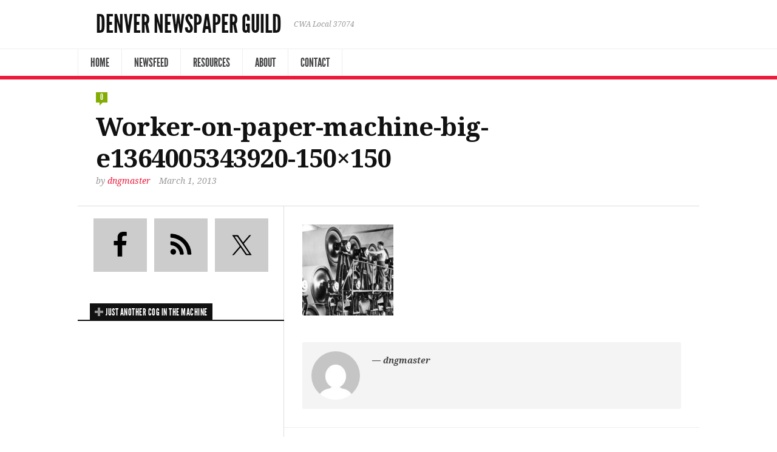

--- FILE ---
content_type: text/html; charset=UTF-8
request_url: http://denvernewspaperguild.org/worker-on-paper-machine-big-e1364005343920-150x150/
body_size: 53445
content:
<!DOCTYPE html> 
<!--[if lt IE 7 ]><html class="no-js ie ie6" lang="en-US"> <![endif]-->
<!--[if IE 7 ]><html class="no-js ie ie7" lang="en-US"> <![endif]-->
<!--[if IE 8 ]><html class="no-js ie ie8" lang="en-US"> <![endif]-->
<!--[if (gte IE 9)|!(IE)]><!--><html class="no-js" lang="en-US"> <!--<![endif]-->
<head>
<meta charset="UTF-8">
<meta name="viewport" content="width=device-width, initial-scale=1.0">

<title>  Worker-on-paper-machine-big-e1364005343920-150&#215;150 | Denver Newspaper Guild</title>

<link rel="stylesheet" href="http://denvernewspaperguild.org/wp-content/themes/newsroom14/style.css">
<link rel="pingback" href="http://denvernewspaperguild.org/xmlrpc.php">

<script>document.documentElement.className = document.documentElement.className.replace("no-js","js");</script>

<link href='http://fonts.googleapis.com/css?family=Droid+Serif:400,400italic,700,700italic' rel='stylesheet' type='text/css'>
<!--[if lt IE 9]>
	<script src="http://html5shiv.googlecode.com/svn/trunk/html5.js"></script>
	<script src="http://denvernewspaperguild.org/wp-content/themes/newsroom14/js/ie/selectivizr.js"></script>
<![endif]-->
<meta name='robots' content='max-image-preview:large' />
<link rel='dns-prefetch' href='//secure.gravatar.com' />
<link rel='dns-prefetch' href='//stats.wp.com' />
<link rel='dns-prefetch' href='//v0.wordpress.com' />
<link rel="alternate" type="application/rss+xml" title="Denver Newspaper Guild &raquo; Feed" href="http://denvernewspaperguild.org/?feed=rss" />
<link rel="alternate" type="application/rss+xml" title="Denver Newspaper Guild &raquo; Comments Feed" href="http://denvernewspaperguild.org/?feed=rss" />
<link rel="alternate" type="application/rss+xml" title="Denver Newspaper Guild &raquo; Worker-on-paper-machine-big-e1364005343920-150&#215;150 Comments Feed" href="https://denvernewspaperguild.org/feed/?attachment_id=4238" />
<link rel="alternate" title="oEmbed (JSON)" type="application/json+oembed" href="https://denvernewspaperguild.org/wp-json/oembed/1.0/embed?url=https%3A%2F%2Fdenvernewspaperguild.org%2Fworker-on-paper-machine-big-e1364005343920-150x150%2F" />
<link rel="alternate" title="oEmbed (XML)" type="text/xml+oembed" href="https://denvernewspaperguild.org/wp-json/oembed/1.0/embed?url=https%3A%2F%2Fdenvernewspaperguild.org%2Fworker-on-paper-machine-big-e1364005343920-150x150%2F&#038;format=xml" />
<style id='wp-img-auto-sizes-contain-inline-css' type='text/css'>
img:is([sizes=auto i],[sizes^="auto," i]){contain-intrinsic-size:3000px 1500px}
/*# sourceURL=wp-img-auto-sizes-contain-inline-css */
</style>
<style id='wp-emoji-styles-inline-css' type='text/css'>

	img.wp-smiley, img.emoji {
		display: inline !important;
		border: none !important;
		box-shadow: none !important;
		height: 1em !important;
		width: 1em !important;
		margin: 0 0.07em !important;
		vertical-align: -0.1em !important;
		background: none !important;
		padding: 0 !important;
	}
/*# sourceURL=wp-emoji-styles-inline-css */
</style>
<style id='wp-block-library-inline-css' type='text/css'>
:root{--wp-block-synced-color:#7a00df;--wp-block-synced-color--rgb:122,0,223;--wp-bound-block-color:var(--wp-block-synced-color);--wp-editor-canvas-background:#ddd;--wp-admin-theme-color:#007cba;--wp-admin-theme-color--rgb:0,124,186;--wp-admin-theme-color-darker-10:#006ba1;--wp-admin-theme-color-darker-10--rgb:0,107,160.5;--wp-admin-theme-color-darker-20:#005a87;--wp-admin-theme-color-darker-20--rgb:0,90,135;--wp-admin-border-width-focus:2px}@media (min-resolution:192dpi){:root{--wp-admin-border-width-focus:1.5px}}.wp-element-button{cursor:pointer}:root .has-very-light-gray-background-color{background-color:#eee}:root .has-very-dark-gray-background-color{background-color:#313131}:root .has-very-light-gray-color{color:#eee}:root .has-very-dark-gray-color{color:#313131}:root .has-vivid-green-cyan-to-vivid-cyan-blue-gradient-background{background:linear-gradient(135deg,#00d084,#0693e3)}:root .has-purple-crush-gradient-background{background:linear-gradient(135deg,#34e2e4,#4721fb 50%,#ab1dfe)}:root .has-hazy-dawn-gradient-background{background:linear-gradient(135deg,#faaca8,#dad0ec)}:root .has-subdued-olive-gradient-background{background:linear-gradient(135deg,#fafae1,#67a671)}:root .has-atomic-cream-gradient-background{background:linear-gradient(135deg,#fdd79a,#004a59)}:root .has-nightshade-gradient-background{background:linear-gradient(135deg,#330968,#31cdcf)}:root .has-midnight-gradient-background{background:linear-gradient(135deg,#020381,#2874fc)}:root{--wp--preset--font-size--normal:16px;--wp--preset--font-size--huge:42px}.has-regular-font-size{font-size:1em}.has-larger-font-size{font-size:2.625em}.has-normal-font-size{font-size:var(--wp--preset--font-size--normal)}.has-huge-font-size{font-size:var(--wp--preset--font-size--huge)}.has-text-align-center{text-align:center}.has-text-align-left{text-align:left}.has-text-align-right{text-align:right}.has-fit-text{white-space:nowrap!important}#end-resizable-editor-section{display:none}.aligncenter{clear:both}.items-justified-left{justify-content:flex-start}.items-justified-center{justify-content:center}.items-justified-right{justify-content:flex-end}.items-justified-space-between{justify-content:space-between}.screen-reader-text{border:0;clip-path:inset(50%);height:1px;margin:-1px;overflow:hidden;padding:0;position:absolute;width:1px;word-wrap:normal!important}.screen-reader-text:focus{background-color:#ddd;clip-path:none;color:#444;display:block;font-size:1em;height:auto;left:5px;line-height:normal;padding:15px 23px 14px;text-decoration:none;top:5px;width:auto;z-index:100000}html :where(.has-border-color){border-style:solid}html :where([style*=border-top-color]){border-top-style:solid}html :where([style*=border-right-color]){border-right-style:solid}html :where([style*=border-bottom-color]){border-bottom-style:solid}html :where([style*=border-left-color]){border-left-style:solid}html :where([style*=border-width]){border-style:solid}html :where([style*=border-top-width]){border-top-style:solid}html :where([style*=border-right-width]){border-right-style:solid}html :where([style*=border-bottom-width]){border-bottom-style:solid}html :where([style*=border-left-width]){border-left-style:solid}html :where(img[class*=wp-image-]){height:auto;max-width:100%}:where(figure){margin:0 0 1em}html :where(.is-position-sticky){--wp-admin--admin-bar--position-offset:var(--wp-admin--admin-bar--height,0px)}@media screen and (max-width:600px){html :where(.is-position-sticky){--wp-admin--admin-bar--position-offset:0px}}

/*# sourceURL=wp-block-library-inline-css */
</style><style id='global-styles-inline-css' type='text/css'>
:root{--wp--preset--aspect-ratio--square: 1;--wp--preset--aspect-ratio--4-3: 4/3;--wp--preset--aspect-ratio--3-4: 3/4;--wp--preset--aspect-ratio--3-2: 3/2;--wp--preset--aspect-ratio--2-3: 2/3;--wp--preset--aspect-ratio--16-9: 16/9;--wp--preset--aspect-ratio--9-16: 9/16;--wp--preset--color--black: #000000;--wp--preset--color--cyan-bluish-gray: #abb8c3;--wp--preset--color--white: #ffffff;--wp--preset--color--pale-pink: #f78da7;--wp--preset--color--vivid-red: #cf2e2e;--wp--preset--color--luminous-vivid-orange: #ff6900;--wp--preset--color--luminous-vivid-amber: #fcb900;--wp--preset--color--light-green-cyan: #7bdcb5;--wp--preset--color--vivid-green-cyan: #00d084;--wp--preset--color--pale-cyan-blue: #8ed1fc;--wp--preset--color--vivid-cyan-blue: #0693e3;--wp--preset--color--vivid-purple: #9b51e0;--wp--preset--gradient--vivid-cyan-blue-to-vivid-purple: linear-gradient(135deg,rgb(6,147,227) 0%,rgb(155,81,224) 100%);--wp--preset--gradient--light-green-cyan-to-vivid-green-cyan: linear-gradient(135deg,rgb(122,220,180) 0%,rgb(0,208,130) 100%);--wp--preset--gradient--luminous-vivid-amber-to-luminous-vivid-orange: linear-gradient(135deg,rgb(252,185,0) 0%,rgb(255,105,0) 100%);--wp--preset--gradient--luminous-vivid-orange-to-vivid-red: linear-gradient(135deg,rgb(255,105,0) 0%,rgb(207,46,46) 100%);--wp--preset--gradient--very-light-gray-to-cyan-bluish-gray: linear-gradient(135deg,rgb(238,238,238) 0%,rgb(169,184,195) 100%);--wp--preset--gradient--cool-to-warm-spectrum: linear-gradient(135deg,rgb(74,234,220) 0%,rgb(151,120,209) 20%,rgb(207,42,186) 40%,rgb(238,44,130) 60%,rgb(251,105,98) 80%,rgb(254,248,76) 100%);--wp--preset--gradient--blush-light-purple: linear-gradient(135deg,rgb(255,206,236) 0%,rgb(152,150,240) 100%);--wp--preset--gradient--blush-bordeaux: linear-gradient(135deg,rgb(254,205,165) 0%,rgb(254,45,45) 50%,rgb(107,0,62) 100%);--wp--preset--gradient--luminous-dusk: linear-gradient(135deg,rgb(255,203,112) 0%,rgb(199,81,192) 50%,rgb(65,88,208) 100%);--wp--preset--gradient--pale-ocean: linear-gradient(135deg,rgb(255,245,203) 0%,rgb(182,227,212) 50%,rgb(51,167,181) 100%);--wp--preset--gradient--electric-grass: linear-gradient(135deg,rgb(202,248,128) 0%,rgb(113,206,126) 100%);--wp--preset--gradient--midnight: linear-gradient(135deg,rgb(2,3,129) 0%,rgb(40,116,252) 100%);--wp--preset--font-size--small: 13px;--wp--preset--font-size--medium: 20px;--wp--preset--font-size--large: 36px;--wp--preset--font-size--x-large: 42px;--wp--preset--spacing--20: 0.44rem;--wp--preset--spacing--30: 0.67rem;--wp--preset--spacing--40: 1rem;--wp--preset--spacing--50: 1.5rem;--wp--preset--spacing--60: 2.25rem;--wp--preset--spacing--70: 3.38rem;--wp--preset--spacing--80: 5.06rem;--wp--preset--shadow--natural: 6px 6px 9px rgba(0, 0, 0, 0.2);--wp--preset--shadow--deep: 12px 12px 50px rgba(0, 0, 0, 0.4);--wp--preset--shadow--sharp: 6px 6px 0px rgba(0, 0, 0, 0.2);--wp--preset--shadow--outlined: 6px 6px 0px -3px rgb(255, 255, 255), 6px 6px rgb(0, 0, 0);--wp--preset--shadow--crisp: 6px 6px 0px rgb(0, 0, 0);}:where(.is-layout-flex){gap: 0.5em;}:where(.is-layout-grid){gap: 0.5em;}body .is-layout-flex{display: flex;}.is-layout-flex{flex-wrap: wrap;align-items: center;}.is-layout-flex > :is(*, div){margin: 0;}body .is-layout-grid{display: grid;}.is-layout-grid > :is(*, div){margin: 0;}:where(.wp-block-columns.is-layout-flex){gap: 2em;}:where(.wp-block-columns.is-layout-grid){gap: 2em;}:where(.wp-block-post-template.is-layout-flex){gap: 1.25em;}:where(.wp-block-post-template.is-layout-grid){gap: 1.25em;}.has-black-color{color: var(--wp--preset--color--black) !important;}.has-cyan-bluish-gray-color{color: var(--wp--preset--color--cyan-bluish-gray) !important;}.has-white-color{color: var(--wp--preset--color--white) !important;}.has-pale-pink-color{color: var(--wp--preset--color--pale-pink) !important;}.has-vivid-red-color{color: var(--wp--preset--color--vivid-red) !important;}.has-luminous-vivid-orange-color{color: var(--wp--preset--color--luminous-vivid-orange) !important;}.has-luminous-vivid-amber-color{color: var(--wp--preset--color--luminous-vivid-amber) !important;}.has-light-green-cyan-color{color: var(--wp--preset--color--light-green-cyan) !important;}.has-vivid-green-cyan-color{color: var(--wp--preset--color--vivid-green-cyan) !important;}.has-pale-cyan-blue-color{color: var(--wp--preset--color--pale-cyan-blue) !important;}.has-vivid-cyan-blue-color{color: var(--wp--preset--color--vivid-cyan-blue) !important;}.has-vivid-purple-color{color: var(--wp--preset--color--vivid-purple) !important;}.has-black-background-color{background-color: var(--wp--preset--color--black) !important;}.has-cyan-bluish-gray-background-color{background-color: var(--wp--preset--color--cyan-bluish-gray) !important;}.has-white-background-color{background-color: var(--wp--preset--color--white) !important;}.has-pale-pink-background-color{background-color: var(--wp--preset--color--pale-pink) !important;}.has-vivid-red-background-color{background-color: var(--wp--preset--color--vivid-red) !important;}.has-luminous-vivid-orange-background-color{background-color: var(--wp--preset--color--luminous-vivid-orange) !important;}.has-luminous-vivid-amber-background-color{background-color: var(--wp--preset--color--luminous-vivid-amber) !important;}.has-light-green-cyan-background-color{background-color: var(--wp--preset--color--light-green-cyan) !important;}.has-vivid-green-cyan-background-color{background-color: var(--wp--preset--color--vivid-green-cyan) !important;}.has-pale-cyan-blue-background-color{background-color: var(--wp--preset--color--pale-cyan-blue) !important;}.has-vivid-cyan-blue-background-color{background-color: var(--wp--preset--color--vivid-cyan-blue) !important;}.has-vivid-purple-background-color{background-color: var(--wp--preset--color--vivid-purple) !important;}.has-black-border-color{border-color: var(--wp--preset--color--black) !important;}.has-cyan-bluish-gray-border-color{border-color: var(--wp--preset--color--cyan-bluish-gray) !important;}.has-white-border-color{border-color: var(--wp--preset--color--white) !important;}.has-pale-pink-border-color{border-color: var(--wp--preset--color--pale-pink) !important;}.has-vivid-red-border-color{border-color: var(--wp--preset--color--vivid-red) !important;}.has-luminous-vivid-orange-border-color{border-color: var(--wp--preset--color--luminous-vivid-orange) !important;}.has-luminous-vivid-amber-border-color{border-color: var(--wp--preset--color--luminous-vivid-amber) !important;}.has-light-green-cyan-border-color{border-color: var(--wp--preset--color--light-green-cyan) !important;}.has-vivid-green-cyan-border-color{border-color: var(--wp--preset--color--vivid-green-cyan) !important;}.has-pale-cyan-blue-border-color{border-color: var(--wp--preset--color--pale-cyan-blue) !important;}.has-vivid-cyan-blue-border-color{border-color: var(--wp--preset--color--vivid-cyan-blue) !important;}.has-vivid-purple-border-color{border-color: var(--wp--preset--color--vivid-purple) !important;}.has-vivid-cyan-blue-to-vivid-purple-gradient-background{background: var(--wp--preset--gradient--vivid-cyan-blue-to-vivid-purple) !important;}.has-light-green-cyan-to-vivid-green-cyan-gradient-background{background: var(--wp--preset--gradient--light-green-cyan-to-vivid-green-cyan) !important;}.has-luminous-vivid-amber-to-luminous-vivid-orange-gradient-background{background: var(--wp--preset--gradient--luminous-vivid-amber-to-luminous-vivid-orange) !important;}.has-luminous-vivid-orange-to-vivid-red-gradient-background{background: var(--wp--preset--gradient--luminous-vivid-orange-to-vivid-red) !important;}.has-very-light-gray-to-cyan-bluish-gray-gradient-background{background: var(--wp--preset--gradient--very-light-gray-to-cyan-bluish-gray) !important;}.has-cool-to-warm-spectrum-gradient-background{background: var(--wp--preset--gradient--cool-to-warm-spectrum) !important;}.has-blush-light-purple-gradient-background{background: var(--wp--preset--gradient--blush-light-purple) !important;}.has-blush-bordeaux-gradient-background{background: var(--wp--preset--gradient--blush-bordeaux) !important;}.has-luminous-dusk-gradient-background{background: var(--wp--preset--gradient--luminous-dusk) !important;}.has-pale-ocean-gradient-background{background: var(--wp--preset--gradient--pale-ocean) !important;}.has-electric-grass-gradient-background{background: var(--wp--preset--gradient--electric-grass) !important;}.has-midnight-gradient-background{background: var(--wp--preset--gradient--midnight) !important;}.has-small-font-size{font-size: var(--wp--preset--font-size--small) !important;}.has-medium-font-size{font-size: var(--wp--preset--font-size--medium) !important;}.has-large-font-size{font-size: var(--wp--preset--font-size--large) !important;}.has-x-large-font-size{font-size: var(--wp--preset--font-size--x-large) !important;}
/*# sourceURL=global-styles-inline-css */
</style>

<style id='classic-theme-styles-inline-css' type='text/css'>
/*! This file is auto-generated */
.wp-block-button__link{color:#fff;background-color:#32373c;border-radius:9999px;box-shadow:none;text-decoration:none;padding:calc(.667em + 2px) calc(1.333em + 2px);font-size:1.125em}.wp-block-file__button{background:#32373c;color:#fff;text-decoration:none}
/*# sourceURL=/wp-includes/css/classic-themes.min.css */
</style>
<link rel='stylesheet' id='style-responsive-css' href='http://denvernewspaperguild.org/wp-content/themes/newsroom14/style-responsive.css?ver=1.0'  media='all' />
<link rel='stylesheet' id='wpbandit-style-css' href='http://denvernewspaperguild.org/wp-content/themes/newsroom14/styles/clean.css?ver=6.9'  media='all' />
<link rel='stylesheet' id='wpbandit-custom-css' href='http://denvernewspaperguild.org/wp-content/themes/newsroom14/custom.css?ver=1.0'  media='all' />
<link rel='stylesheet' id='simple-social-icons-font-css' href='http://denvernewspaperguild.org/wp-content/plugins/simple-social-icons/css/style.css?ver=3.0.2'  media='all' />
<script type="text/javascript" src="http://denvernewspaperguild.org/wp-includes/js/jquery/jquery.min.js?ver=3.7.1" id="jquery-core-js"></script>
<script type="text/javascript" src="http://denvernewspaperguild.org/wp-includes/js/jquery/jquery-migrate.min.js?ver=3.4.1" id="jquery-migrate-js"></script>
<link rel="https://api.w.org/" href="https://denvernewspaperguild.org/wp-json/" /><link rel="alternate" title="JSON" type="application/json" href="https://denvernewspaperguild.org/wp-json/wp/v2/media/4238" /><link rel="EditURI" type="application/rsd+xml" title="RSD" href="https://denvernewspaperguild.org/xmlrpc.php?rsd" />
<link rel="canonical" href="https://denvernewspaperguild.org/worker-on-paper-machine-big-e1364005343920-150x150/" />
<link rel='shortlink' href='https://wp.me/a5uGDF-16m' />
	<style>img#wpstats{display:none}</style>
		<link rel="shortcut icon" href="http://denvernewspaperguild.org/wp-content/uploads/2013/04/DNG_Avatar_dg.png">
<meta name="robots" content="noodp,noydir">

<!-- Jetpack Open Graph Tags -->
<meta property="og:type" content="article" />
<meta property="og:title" content="Worker-on-paper-machine-big-e1364005343920-150&#215;150" />
<meta property="og:url" content="https://denvernewspaperguild.org/worker-on-paper-machine-big-e1364005343920-150x150/" />
<meta property="og:description" content="Visit the post for more." />
<meta property="article:published_time" content="2013-03-01T00:00:00+00:00" />
<meta property="article:modified_time" content="2013-03-01T00:00:00+00:00" />
<meta property="og:site_name" content="Denver Newspaper Guild" />
<meta property="og:image" content="https://denvernewspaperguild.org/wp-content/uploads/2013/03/Worker-on-paper-machine-big-e1364005343920-150x150.png" />
<meta property="og:image:alt" content="" />
<meta property="og:locale" content="en_US" />
<meta name="twitter:site" content="@denverguild" />
<meta name="twitter:text:title" content="Worker-on-paper-machine-big-e1364005343920-150&#215;150" />
<meta name="twitter:image" content="https://denvernewspaperguild.org/wp-content/uploads/2013/03/Worker-on-paper-machine-big-e1364005343920-150x150.png?w=144" />
<meta name="twitter:card" content="summary" />
<meta name="twitter:description" content="Visit the post for more." />

<!-- End Jetpack Open Graph Tags -->
		<style type="text/css" id="wp-custom-css">
			/*
Welcome to Custom CSS!

CSS (Cascading Style Sheets) is a kind of code that tells the browser how
to render a web page. You may delete these comments and get started with
your customizations.

By default, your stylesheet will be loaded after the theme stylesheets,
which means that your rules can take precedence and override the theme CSS
rules. Just write here what you want to change, you don't need to copy all
your theme's stylesheet content.
*/
#page-title {
	display: none;
}

p {
	font-size: 1.2em;
	line-height: 1.4;
}		</style>
		</head>

<body class="attachment wp-singular attachment-template-default single single-attachment postid-4238 attachmentid-4238 attachment-png wp-theme-newsroom14 mobile-sidebar-disable">
	

<div id="wrap">
	<header id="header">
		<div class="container">
						
						
			<div id="header-inner" class="fix">			
				<div class="pad fix">
					<p id="logo"><a href="https://denvernewspaperguild.org/" rel="home">Denver Newspaper Guild</a></p>
					<p id="tagline">CWA Local 37074</p>														</div>
				<div class="clear"></div>
			</div>
			<nav id="header-nav" class="fix"><ul id="nav" class="fix"><li id="menu-item-1558" class="menu-item menu-item-type-custom menu-item-object-custom menu-item-1558"><a href="http://denvernewspaperguild.org/">Home</a></li>
<li id="menu-item-2239" class="menu-item menu-item-type-custom menu-item-object-custom menu-item-has-children menu-item-2239"><a href="#">NewsFeed</a>
<ul class="sub-menu">
	<li id="menu-item-1821" class="menu-item menu-item-type-post_type menu-item-object-page menu-item-1821"><a href="https://denvernewspaperguild.org/news-feed/media/">Media</a></li>
	<li id="menu-item-1820" class="menu-item menu-item-type-post_type menu-item-object-page menu-item-1820"><a href="https://denvernewspaperguild.org/news-feed/labor/">Labor</a></li>
	<li id="menu-item-1962" class="menu-item menu-item-type-post_type menu-item-object-page menu-item-1962"><a href="https://denvernewspaperguild.org/news-feed/alt-local/">Alt-Local</a></li>
</ul>
</li>
<li id="menu-item-2240" class="menu-item menu-item-type-custom menu-item-object-custom menu-item-has-children menu-item-2240"><a href="#">Resources</a>
<ul class="sub-menu">
	<li id="menu-item-1687" class="menu-item menu-item-type-post_type menu-item-object-page menu-item-1687"><a href="https://denvernewspaperguild.org/resources/toolbox/">Toolbox</a></li>
	<li id="menu-item-2271" class="menu-item menu-item-type-post_type menu-item-object-page menu-item-2271"><a href="https://denvernewspaperguild.org/resources/union-benefits/">Union Benefits</a></li>
	<li id="menu-item-1611" class="menu-item menu-item-type-post_type menu-item-object-page menu-item-1611"><a href="https://denvernewspaperguild.org/resources/contracts/">Contracts</a></li>
	<li id="menu-item-2237" class="menu-item menu-item-type-post_type menu-item-object-page menu-item-2237"><a href="https://denvernewspaperguild.org/resources/organize/">Organize</a></li>
</ul>
</li>
<li id="menu-item-2241" class="menu-item menu-item-type-custom menu-item-object-custom menu-item-has-children menu-item-2241"><a href="#">About</a>
<ul class="sub-menu">
	<li id="menu-item-1590" class="menu-item menu-item-type-post_type menu-item-object-page menu-item-1590"><a href="https://denvernewspaperguild.org/about/guildunits/">Guild+Units</a></li>
	<li id="menu-item-1587" class="menu-item menu-item-type-post_type menu-item-object-page menu-item-1587"><a href="https://denvernewspaperguild.org/about/history/">History</a></li>
	<li id="menu-item-1581" class="menu-item menu-item-type-post_type menu-item-object-page menu-item-1581"><a href="https://denvernewspaperguild.org/about/bylaws/">Bylaws</a></li>
</ul>
</li>
<li id="menu-item-1550" class="menu-item menu-item-type-post_type menu-item-object-page menu-item-1550"><a href="https://denvernewspaperguild.org/contact/">Contact</a></li>
</ul></nav>	
			
			<div id="header-line"></div>
					</div>
	</header><!--/header-->
	
<div id="page">
	<div class="container">
		<div id="page-inner">
			
						
							<header class="content">
	<div class="pad fix">
					<p class="entry-comments">
				<a href="https://denvernewspaperguild.org/worker-on-paper-machine-big-e1364005343920-150x150/#respond">
					<span>0<i class="pike"></i></span>
				</a>
			</p>
				
					<p class="entry-category"></p>
				
		<div class="clear"></div>
		<h1 class="entry-title">Worker-on-paper-machine-big-e1364005343920-150&#215;150</h1>
		<ul class="entry-meta fix">
							<li class="entry-author">by <a href="https://denvernewspaperguild.org/author/dngmaster/" title="Posts by dngmaster" rel="author">dngmaster</a></li>
						
							<li class="entry-date">
					March 1, 2013									</li>
					</ul>
	</div><!--/pad-->
</header>						
			<div class="main fix sidebar-left">

				<div class="content-part">
					<article id="entry-4238" class="entry fix post-4238 attachment type-attachment status-inherit hentry">	
																		<div class="pad fix">	
						
							<div class="text">
								<p class="attachment"><a href='https://denvernewspaperguild.org/wp-content/uploads/2013/03/Worker-on-paper-machine-big-e1364005343920-150x150.png'><img decoding="async" width="150" height="150" src="https://denvernewspaperguild.org/wp-content/uploads/2013/03/Worker-on-paper-machine-big-e1364005343920-150x150.png" class="attachment-medium size-medium" alt="" /></a></p>
																<div class="clear"></div>
							</div>
							
																						
															<div class="entry-author-block fix">
									<div class="entry-author-avatar"><img alt='' src='https://secure.gravatar.com/avatar/ff8b1e9c56554f70f7359793740b3355bd7262ce3e1a3022e8e775e6a912769d?s=80&#038;d=mm&#038;r=g' srcset='https://secure.gravatar.com/avatar/ff8b1e9c56554f70f7359793740b3355bd7262ce3e1a3022e8e775e6a912769d?s=160&#038;d=mm&#038;r=g 2x' class='avatar avatar-80 photo' height='80' width='80' decoding='async'/></div>
									<p class="entry-author-name">&mdash; dngmaster</p>
									<p class="entry-author-description"></p>
								</div>
														
						</div><!--/entry content-->
					</article>
					
										
					

					
					<div id="comments">
	<div class="pad">

		
		
					<div id="response">
					<div id="respond" class="comment-respond">
		<h3 id="reply-title" class="comment-reply-title">Leave a Reply <small><a rel="nofollow" id="cancel-comment-reply-link" href="/worker-on-paper-machine-big-e1364005343920-150x150/#respond" style="display:none;">Cancel reply</a></small></h3><form action="http://denvernewspaperguild.org/wp-comments-post.php" method="post" id="commentform" class="comment-form"><p class="comment-notes"><span id="email-notes">Your email address will not be published.</span> <span class="required-field-message">Required fields are marked <span class="required">*</span></span></p><p class="comment-form-comment"><label for="comment">Comment <span class="required">*</span></label> <textarea id="comment" name="comment" cols="45" rows="8" maxlength="65525" required="required"></textarea></p><p class="comment-form-author"><label for="author">Name <span class="required">*</span></label> <input id="author" name="author" type="text" value="" size="30" maxlength="245" autocomplete="name" required="required" /></p>
<p class="comment-form-email"><label for="email">Email <span class="required">*</span></label> <input id="email" name="email" type="text" value="" size="30" maxlength="100" aria-describedby="email-notes" autocomplete="email" required="required" /></p>
<p class="comment-form-url"><label for="url">Website</label> <input id="url" name="url" type="text" value="" size="30" maxlength="200" autocomplete="url" /></p>
<p class="form-submit"><input name="submit" type="submit" id="submit" class="submit" value="Post Comment" /> <input type='hidden' name='comment_post_ID' value='4238' id='comment_post_ID' />
<input type='hidden' name='comment_parent' id='comment_parent' value='0' />
</p><p style="display: none;"><input type="hidden" id="akismet_comment_nonce" name="akismet_comment_nonce" value="f946bdf79e" /></p><p style="display: none !important;" class="akismet-fields-container" data-prefix="ak_"><label>&#916;<textarea name="ak_hp_textarea" cols="45" rows="8" maxlength="100"></textarea></label><input type="hidden" id="ak_js_1" name="ak_js" value="226"/><script>document.getElementById( "ak_js_1" ).setAttribute( "value", ( new Date() ).getTime() );</script></p></form>	</div><!-- #respond -->
				</div>
		
	</div><!--/pad-->
</div><!--/comments-->

				</div><!--/content-part-->
				
				<div class="sidebar">	
					
					
<ul>
	<li id="simple-social-icons-6" class="widget simple-social-icons"><ul class="aligncenter"><li class="ssi-facebook"><a href="https://www.facebook.com/denvernewspaperguild" ><svg role="img" class="social-facebook" aria-labelledby="social-facebook-6"><title id="social-facebook-6">Facebook</title><use xlink:href="http://denvernewspaperguild.org/wp-content/plugins/simple-social-icons/symbol-defs.svg#social-facebook"></use></svg></a></li><li class="ssi-rss"><a href="http://denvernewspaperguild.org/feed/" ><svg role="img" class="social-rss" aria-labelledby="social-rss-6"><title id="social-rss-6">RSS</title><use xlink:href="http://denvernewspaperguild.org/wp-content/plugins/simple-social-icons/symbol-defs.svg#social-rss"></use></svg></a></li><li class="ssi-twitter"><a href="http://twitter.com/denverguild" ><svg role="img" class="social-twitter" aria-labelledby="social-twitter-6"><title id="social-twitter-6">Twitter</title><use xlink:href="http://denvernewspaperguild.org/wp-content/plugins/simple-social-icons/symbol-defs.svg#social-twitter"></use></svg></a></li></ul></li><li id="wpb-video-2" class="widget widget_wpb_video"><h3 class="widget-title fix"><span>Just another cog in the machine</span></h3><div class="video-container"><iframe width="420" height="315" src="//www.youtube.com/embed/LLGoKqPAhSk?rel=0" frameborder="0" allowfullscreen></iframe></div></li><li id="wpb-tabs-9" class="widget widget_wpb_tabs"><h3 class="widget-title fix"><span>Tags | Comments</span></h3><ul class="wpb-tabs fix tabs-2"><li class="wpb-tab-tags"><a href="#wpb-tab-tags-9" title="Tags"><span>Tags</span></a></li><li class="wpb-tab-comments"><a href="#wpb-tab-comments-9" title="Comments"><span>Comments</span></a></li></ul><ul id="wpb-tab-tags-9" class="list-tags wpb-tab"><li><a href="https://denvernewspaperguild.org/tag/21st-cmh-acquisition-company/" class="tag-cloud-link tag-link-59 tag-link-position-1" style="font-size: 14.260162601626pt;" aria-label="21st CMH Acquisition Company (6 items)">21st CMH Acquisition Company</a> <a href="https://denvernewspaperguild.org/tag/alden-global-capital/" class="tag-cloud-link tag-link-24 tag-link-position-2" style="font-size: 16.422764227642pt;" aria-label="Alden Global Capital (10 items)">Alden Global Capital</a> <a href="https://denvernewspaperguild.org/tag/andrea-briggs/" class="tag-cloud-link tag-link-25 tag-link-position-3" style="font-size: 10.048780487805pt;" aria-label="Andrea Briggs (2 items)">Andrea Briggs</a> <a href="https://denvernewspaperguild.org/tag/bernie-lunzer/" class="tag-cloud-link tag-link-70 tag-link-position-4" style="font-size: 8pt;" aria-label="Bernie Lunzer (1 item)">Bernie Lunzer</a> <a href="https://denvernewspaperguild.org/tag/colorado-wins/" class="tag-cloud-link tag-link-71 tag-link-position-5" style="font-size: 10.048780487805pt;" aria-label="Colorado WINS (2 items)">Colorado WINS</a> <a href="https://denvernewspaperguild.org/tag/communication-workers-of-america/" class="tag-cloud-link tag-link-67 tag-link-position-6" style="font-size: 11.414634146341pt;" aria-label="Communication Workers of America (3 items)">Communication Workers of America</a> <a href="https://denvernewspaperguild.org/tag/denver-newspaper-guild/" class="tag-cloud-link tag-link-4 tag-link-position-7" style="font-size: 17.219512195122pt;" aria-label="Denver Newspaper Guild (12 items)">Denver Newspaper Guild</a> <a href="https://denvernewspaperguild.org/tag/digital-first-media/" class="tag-cloud-link tag-link-26 tag-link-position-8" style="font-size: 20.065040650407pt;" aria-label="Digital First Media (22 items)">Digital First Media</a> <a href="https://denvernewspaperguild.org/tag/featured/" class="tag-cloud-link tag-link-72 tag-link-position-9" style="font-size: 8pt;" aria-label="Featured (1 item)">Featured</a> <a href="https://denvernewspaperguild.org/tag/heywood-broun/" class="tag-cloud-link tag-link-60 tag-link-position-10" style="font-size: 8pt;" aria-label="Heywood Broun (1 item)">Heywood Broun</a> <a href="https://denvernewspaperguild.org/tag/jim-brady/" class="tag-cloud-link tag-link-28 tag-link-position-11" style="font-size: 12.552845528455pt;" aria-label="Jim Brady (4 items)">Jim Brady</a> <a href="https://denvernewspaperguild.org/tag/john-paton/" class="tag-cloud-link tag-link-29 tag-link-position-12" style="font-size: 18.243902439024pt;" aria-label="John Paton (15 items)">John Paton</a> <a href="https://denvernewspaperguild.org/tag/jon-cooper/" class="tag-cloud-link tag-link-30 tag-link-position-13" style="font-size: 8pt;" aria-label="Jon Cooper (1 item)">Jon Cooper</a> <a href="https://denvernewspaperguild.org/tag/journal-register-company/" class="tag-cloud-link tag-link-31 tag-link-position-14" style="font-size: 18.243902439024pt;" aria-label="Journal Register Company (15 items)">Journal Register Company</a> <a href="https://denvernewspaperguild.org/tag/larry-cohen/" class="tag-cloud-link tag-link-68 tag-link-position-15" style="font-size: 10.048780487805pt;" aria-label="Larry Cohen (2 items)">Larry Cohen</a> <a href="https://denvernewspaperguild.org/tag/layoffs/" class="tag-cloud-link tag-link-32 tag-link-position-16" style="font-size: 17.674796747967pt;" aria-label="Layoffs (13 items)">Layoffs</a> <a href="https://denvernewspaperguild.org/tag/los-links/" class="tag-cloud-link tag-link-33 tag-link-position-17" style="font-size: 14.829268292683pt;" aria-label="Los Links (7 items)">Los Links</a> <a href="https://denvernewspaperguild.org/tag/medianews-group/" class="tag-cloud-link tag-link-34 tag-link-position-18" style="font-size: 17.674796747967pt;" aria-label="MediaNews Group (13 items)">MediaNews Group</a> <a href="https://denvernewspaperguild.org/tag/newsroom-unit/" class="tag-cloud-link tag-link-6 tag-link-position-19" style="font-size: 21.886178861789pt;" aria-label="Newsroom Unit (32 items)">Newsroom Unit</a> <a href="https://denvernewspaperguild.org/tag/non-newsroom-unit/" class="tag-cloud-link tag-link-8 tag-link-position-20" style="font-size: 22pt;" aria-label="Non-newsroom Unit (33 items)">Non-newsroom Unit</a> <a href="https://denvernewspaperguild.org/tag/pew-research-center/" class="tag-cloud-link tag-link-35 tag-link-position-21" style="font-size: 10.048780487805pt;" aria-label="Pew Research Center (2 items)">Pew Research Center</a> <a href="https://denvernewspaperguild.org/tag/polls/" class="tag-cloud-link tag-link-36 tag-link-position-22" style="font-size: 10.048780487805pt;" aria-label="Polls (2 items)">Polls</a> <a href="https://denvernewspaperguild.org/tag/pueblo-chieftain/" class="tag-cloud-link tag-link-63 tag-link-position-23" style="font-size: 11.414634146341pt;" aria-label="Pueblo Chieftain (3 items)">Pueblo Chieftain</a> <a href="https://denvernewspaperguild.org/tag/rocky-mountain-news/" class="tag-cloud-link tag-link-37 tag-link-position-24" style="font-size: 10.048780487805pt;" aria-label="Rocky Mountain News (2 items)">Rocky Mountain News</a> <a href="https://denvernewspaperguild.org/tag/steve-buttry/" class="tag-cloud-link tag-link-38 tag-link-position-25" style="font-size: 11.414634146341pt;" aria-label="Steve Buttry (3 items)">Steve Buttry</a> <a href="https://denvernewspaperguild.org/tag/the-denver-post/" class="tag-cloud-link tag-link-42 tag-link-position-26" style="font-size: 19.154471544715pt;" aria-label="The Denver Post (18 items)">The Denver Post</a> <a href="https://denvernewspaperguild.org/tag/the-newspaper-guild/" class="tag-cloud-link tag-link-61 tag-link-position-27" style="font-size: 11.414634146341pt;" aria-label="The Newspaper Guild (3 items)">The Newspaper Guild</a> <a href="https://denvernewspaperguild.org/tag/the-pueblo-chieftain/" class="tag-cloud-link tag-link-66 tag-link-position-28" style="font-size: 14.260162601626pt;" aria-label="The Pueblo Chieftain (6 items)">The Pueblo Chieftain</a> <a href="https://denvernewspaperguild.org/tag/twitter/" class="tag-cloud-link tag-link-43 tag-link-position-29" style="font-size: 10.048780487805pt;" aria-label="Twitter (2 items)">Twitter</a> <a href="https://denvernewspaperguild.org/tag/union-plus/" class="tag-cloud-link tag-link-69 tag-link-position-30" style="font-size: 8pt;" aria-label="Union Plus (1 item)">Union Plus</a></li></ul><ul id="wpb-tab-comments-9" class="list-comments wpb-tab"><li class="fix wpb-thumb-enabled"><a title="Denver Post Newsroom Statement on Resignation of Editorial Page Editor Chuck Plunkett" href="https://denvernewspaperguild.org/denver-post-newsroom-statement-on-resignation-of-editorial-page-editor-chuck-plunkett/#comment-72394"><span class="wpb-thumb"><img alt='' src='https://secure.gravatar.com/avatar/823042f308822ecc315e6c69f38c82dd6efdf38fd85e0f46fbf2fdcff67f9ea0?s=64&#038;d=mm&#038;r=g' srcset='https://secure.gravatar.com/avatar/823042f308822ecc315e6c69f38c82dd6efdf38fd85e0f46fbf2fdcff67f9ea0?s=128&#038;d=mm&#038;r=g 2x' class='avatar avatar-64 photo' height='64' width='64' decoding='async'/></span><span class="wpb-text"><i class="meta">Doreen Stratton on:</i><i class="title">Denver Post Newsroom Statement on Resignation of Editorial Page Editor Chuck Plunkett</i></span></a></li><li class="fix wpb-thumb-enabled"><a title="Denver Post Newsroom Statement on Resignation of Editorial Page Editor Chuck Plunkett" href="https://denvernewspaperguild.org/denver-post-newsroom-statement-on-resignation-of-editorial-page-editor-chuck-plunkett/#comment-68030"><span class="wpb-thumb"><img alt='' src='https://secure.gravatar.com/avatar/?s=64&#038;d=mm&#038;r=g' srcset='https://secure.gravatar.com/avatar/?s=128&#038;d=mm&#038;r=g 2x' class='avatar avatar-64 photo avatar-default' height='64' width='64' loading='lazy' decoding='async'/></span><span class="wpb-text"><i class="meta">The Gutting of The Denver Post Is a Death Knell for Local News &#8211; My Blog on:</i><i class="title">Denver Post Newsroom Statement on Resignation of Editorial Page Editor Chuck Plunkett</i></span></a></li><li class="fix wpb-thumb-enabled"><a title="Denver Post Newsroom Statement on Resignation of Editorial Page Editor Chuck Plunkett" href="https://denvernewspaperguild.org/denver-post-newsroom-statement-on-resignation-of-editorial-page-editor-chuck-plunkett/#comment-67897"><span class="wpb-thumb"><img alt='' src='https://secure.gravatar.com/avatar/195bfdef96c2a3e5ae13b02f6a7b9823eb9c3784ed60332d9d3459ba1555780d?s=64&#038;d=mm&#038;r=g' srcset='https://secure.gravatar.com/avatar/195bfdef96c2a3e5ae13b02f6a7b9823eb9c3784ed60332d9d3459ba1555780d?s=128&#038;d=mm&#038;r=g 2x' class='avatar avatar-64 photo' height='64' width='64' loading='lazy' decoding='async'/></span><span class="wpb-text"><i class="meta">Sam Osborne on:</i><i class="title">Denver Post Newsroom Statement on Resignation of Editorial Page Editor Chuck Plunkett</i></span></a></li><li class="fix wpb-thumb-enabled"><a title="Denver Post Newsroom Statement on Resignation of Editorial Page Editor Chuck Plunkett" href="https://denvernewspaperguild.org/denver-post-newsroom-statement-on-resignation-of-editorial-page-editor-chuck-plunkett/#comment-67881"><span class="wpb-thumb"><img alt='' src='https://secure.gravatar.com/avatar/?s=64&#038;d=mm&#038;r=g' srcset='https://secure.gravatar.com/avatar/?s=128&#038;d=mm&#038;r=g 2x' class='avatar avatar-64 photo avatar-default' height='64' width='64' loading='lazy' decoding='async'/></span><span class="wpb-text"><i class="meta">The Gutting of The Denver Post is a Death Knell for Local News - havienews.cf on:</i><i class="title">Denver Post Newsroom Statement on Resignation of Editorial Page Editor Chuck Plunkett</i></span></a></li></ul></li><li id="text-18" class="widget widget_text"><h3 class="widget-title fix"><span>The Denver Post</span></h3>			<div class="textwidget"><a class="twitter-timeline" href="https://twitter.com/denverpost" data-widget-id="314595690825269248">Tweets by @denverpost</a>
<script>!function(d,s,id){var js,fjs=d.getElementsByTagName(s)[0];if(!d.getElementById(id)){js=d.createElement(s);js.id=id;js.src="//platform.twitter.com/widgets.js";fjs.parentNode.insertBefore(js,fjs);}}(document,"script","twitter-wjs");</script>
</div>
		</li></ul>				</div><!--/sidebar-->
				
			</div><!--/main-->
			
		</div><!--/page-inner-->
	</div><!--/container-->
</div><!--/page-->

		<div id="breadcrumb">
		<div class="container">
			<div id="breadcrumb-inner" class="fix">
				<div class="pad fix">
					<ul id="breadcrumbs" class="fix"><li class="first"><a class="home" href="https://denvernewspaperguild.org">Home</a></li></ul>				</div>
			</div>
		</div>
	</div><!--/breacrumb-->
		
	
		<div id="subfooter">
		<div class="container">
			<div id="subfooter-inner" class="fix">
				<div class="pad fix">
					<div class="grid one-third">
						<ul><li id="text-14" class="widget widget_text"><h3 class="widget-title fix"><span>Who We Are</span></h3>			<div class="textwidget"><p><strong>Newspapers are the voice of the community. We are the voice of newspaper employees</strong> | The <a href="https://denvernewspaperguild.org/1452-2/guild/">Denver Newspaper Guild</a> Local 37074 is a union of Colorado, Wyoming, Nebraska and Montana newspaper employees, and employees working for unions and nonprofit organizations in the state.</p>
</div>
		</li></ul>
					</div>
					<div class="grid one-third">
						<ul><li id="search-4" class="widget widget_search"><h3 class="widget-title fix"><span>Search Website</span></h3><form method="get" id="searchform" action="https://denvernewspaperguild.org/">
	<div>
		<input type="text" id="s" name="s" onblur="if(this.value=='')this.value='Enter your search...';" onfocus="if(this.value=='Enter your search...')this.value='';" value="Enter your search..." />
	</div>
</form></li></ul>
					</div>
					<div class="grid one-third last">
						<ul><li id="text-17" class="widget widget_text"><h3 class="widget-title fix"><span>Who We Represent</span></h3>			<div class="textwidget"><p><a href="http://www.denverpost.com">The Denver Post</a> | <a href="http://www.chieftain.com/">Pueblo Chieftain</a> | <a href="https://trib.com">Casper Star-Tribune</a> | <a href="https://www.omaha.com/">Omaha World-Herald</a> | <a href="https://billingsgazette.com/">Billings Gazette</a> |<a href="http://www.seiu105.org/">SEIU :: Service Employees International Union</a> | <a href="http://coloradowins.org/">Colorado WINS :: Workers for Innovative and New Solutions</a> | <a href="http://unecolorado.org/">UNE :: United for a New Economy</a> | <a href="http://www.cojwj.org/">Colorado Jobs With Justice</a> | <a href="https://www.denverlabor.org/">Denver Area Labor Federation</a></p>
</div>
		</li></ul>
					</div>
				</div>
			</div><!--/subfooter-inner-->
		</div>
	</div><!--/subfooter-->
		
	
	<div class="clear"></div>
	<footer id="footer">
		<div class="container">
			<div id="footer-inner" class="fix">
				
				<nav id="nav-footer" class="menu-footer-navigation-container"><ul id="nav-alt" class="pad fix"><li id="menu-item-2395" class="menu-item menu-item-type-custom menu-item-object-custom menu-item-2395"><a href="http://denvernewspaperguild.org/">Home</a></li>
<li id="menu-item-2380" class="menu-item menu-item-type-custom menu-item-object-custom menu-item-has-children menu-item-2380"><a href="#">NewsFeed</a>
<ul class="sub-menu">
	<li id="menu-item-2384" class="menu-item menu-item-type-post_type menu-item-object-page menu-item-2384"><a href="https://denvernewspaperguild.org/news-feed/alt-local/">Alt-Local</a></li>
	<li id="menu-item-2385" class="menu-item menu-item-type-post_type menu-item-object-page menu-item-2385"><a href="https://denvernewspaperguild.org/news-feed/labor/">Labor</a></li>
	<li id="menu-item-2386" class="menu-item menu-item-type-post_type menu-item-object-page menu-item-2386"><a href="https://denvernewspaperguild.org/news-feed/media/">Media</a></li>
</ul>
</li>
<li id="menu-item-2381" class="menu-item menu-item-type-custom menu-item-object-custom menu-item-has-children menu-item-2381"><a href="#">Resources</a>
<ul class="sub-menu">
	<li id="menu-item-2388" class="menu-item menu-item-type-post_type menu-item-object-page menu-item-2388"><a href="https://denvernewspaperguild.org/resources/organize/">Organize</a></li>
	<li id="menu-item-2390" class="menu-item menu-item-type-post_type menu-item-object-page menu-item-2390"><a href="https://denvernewspaperguild.org/resources/contracts/">Contracts</a></li>
	<li id="menu-item-2383" class="menu-item menu-item-type-post_type menu-item-object-page menu-item-2383"><a href="https://denvernewspaperguild.org/resources/union-benefits/">Union Benefits</a></li>
	<li id="menu-item-2389" class="menu-item menu-item-type-post_type menu-item-object-page menu-item-2389"><a href="https://denvernewspaperguild.org/resources/toolbox/">Toolbox</a></li>
</ul>
</li>
<li id="menu-item-2382" class="menu-item menu-item-type-custom menu-item-object-custom menu-item-has-children menu-item-2382"><a href="#">About</a>
<ul class="sub-menu">
	<li id="menu-item-2394" class="menu-item menu-item-type-post_type menu-item-object-page menu-item-2394"><a href="https://denvernewspaperguild.org/about/bylaws/">Bylaws</a></li>
	<li id="menu-item-2393" class="menu-item menu-item-type-post_type menu-item-object-page menu-item-2393"><a href="https://denvernewspaperguild.org/about/faqs/">#1582 (no title)</a></li>
	<li id="menu-item-2392" class="menu-item menu-item-type-post_type menu-item-object-page menu-item-2392"><a href="https://denvernewspaperguild.org/about/history/">History</a></li>
	<li id="menu-item-2391" class="menu-item menu-item-type-post_type menu-item-object-page menu-item-2391"><a href="https://denvernewspaperguild.org/about/guildunits/">Guild+Units</a></li>
</ul>
</li>
<li id="menu-item-2396" class="menu-item menu-item-type-post_type menu-item-object-page menu-item-2396"><a href="https://denvernewspaperguild.org/contact/">Contact</a></li>
<li id="menu-item-2387" class="menu-item menu-item-type-post_type menu-item-object-page menu-item-2387"><a href="https://denvernewspaperguild.org/site-map/">Site map</a></li>
</ul></nav>				
				<div id="footer-bottom">
					<div class="pad fix">
						<div class="grid">
														
													</div>
						<div class="grid">
							<p id="copy">© Copyright 2019 Denver Newspaper Guild</p>
						</div>
					</div>
					<div class="clear"></div>
					<a id="to-top" href="#"><i class="icon-top"></i></a>
				</div>
			</div><!--/footer-inner-->
		</div>
	</footer><!--/footer-->
	
</div><!--/wrap-->
<script type="speculationrules">
{"prefetch":[{"source":"document","where":{"and":[{"href_matches":"/*"},{"not":{"href_matches":["/wp-*.php","/wp-admin/*","/wp-content/uploads/*","/wp-content/*","/wp-content/plugins/*","/wp-content/themes/newsroom14/*","/*\\?(.+)"]}},{"not":{"selector_matches":"a[rel~=\"nofollow\"]"}},{"not":{"selector_matches":".no-prefetch, .no-prefetch a"}}]},"eagerness":"conservative"}]}
</script>
	<div style="display:none">
			<div class="grofile-hash-map-60a765e1abca1093068cf160e1bbb362">
		</div>
		<div class="grofile-hash-map-da50aee745510f079b117ab3dcd08870">
		</div>
		<div class="grofile-hash-map-9a9d7f49b097a43fde73d0b1d7efbdee">
		</div>
		</div>
		<style type="text/css" media="screen">#simple-social-icons-6 ul li a, #simple-social-icons-6 ul li a:hover, #simple-social-icons-6 ul li a:focus { background-color: #cccccc !important; border-radius: 0px; color: #000000 !important; border: 0px #ffffff solid !important; font-size: 44px; padding: 22px; }  #simple-social-icons-6 ul li a:hover, #simple-social-icons-6 ul li a:focus { background-color: #ed1a3b !important; border-color: #ffffff !important; color: #ffffff !important; }  #simple-social-icons-6 ul li a:focus { outline: 1px dotted #ed1a3b !important; }</style><script type="text/javascript" src="http://denvernewspaperguild.org/wp-includes/js/comment-reply.min.js?ver=6.9" id="comment-reply-js" async="async" data-wp-strategy="async" fetchpriority="low"></script>
<script type="text/javascript" src="http://denvernewspaperguild.org/wp-content/themes/newsroom14/js/jquery.jplayer.min.js?ver=2.1.0" id="jplayer-js"></script>
<script type="text/javascript" src="http://denvernewspaperguild.org/wp-content/themes/newsroom14/js/jquery.flexslider.min.js?ver=2.1" id="flexslider-js"></script>
<script type="text/javascript" src="http://denvernewspaperguild.org/wp-content/themes/newsroom14/js/jquery.fancybox.pack.js?ver=2.0.6" id="fancybox2-js"></script>
<script type="text/javascript" src="http://denvernewspaperguild.org/wp-content/themes/newsroom14/js/jquery.fancybox-media.js?ver=1.0.3" id="fancybox2-media-helper-js"></script>
<script type="text/javascript" src="http://denvernewspaperguild.org/wp-content/themes/newsroom14/js/jquery.mousewheel-3.0.6.pack.js?ver=3.0.6" id="mousewheel-js"></script>
<script type="text/javascript" id="theme-js-extra">
/* <![CDATA[ */
var objectL10n = {"navigate":"Navigate to..."};
//# sourceURL=theme-js-extra
/* ]]> */
</script>
<script type="text/javascript" src="http://denvernewspaperguild.org/wp-content/themes/newsroom14/js/jquery.theme.js?ver=1.0" id="theme-js"></script>
<script type="text/javascript" src="https://secure.gravatar.com/js/gprofiles.js?ver=202603" id="grofiles-cards-js"></script>
<script type="text/javascript" id="wpgroho-js-extra">
/* <![CDATA[ */
var WPGroHo = {"my_hash":""};
//# sourceURL=wpgroho-js-extra
/* ]]> */
</script>
<script type="text/javascript" src="http://denvernewspaperguild.org/wp-content/plugins/jetpack/modules/wpgroho.js?ver=15.3.1" id="wpgroho-js"></script>
<script type="text/javascript" id="jetpack-stats-js-before">
/* <![CDATA[ */
_stq = window._stq || [];
_stq.push([ "view", JSON.parse("{\"v\":\"ext\",\"blog\":\"81195427\",\"post\":\"4238\",\"tz\":\"0\",\"srv\":\"denvernewspaperguild.org\",\"j\":\"1:15.3.1\"}") ]);
_stq.push([ "clickTrackerInit", "81195427", "4238" ]);
//# sourceURL=jetpack-stats-js-before
/* ]]> */
</script>
<script type="text/javascript" src="https://stats.wp.com/e-202603.js" id="jetpack-stats-js" defer="defer" data-wp-strategy="defer"></script>
<script defer type="text/javascript" src="http://denvernewspaperguild.org/wp-content/plugins/akismet/_inc/akismet-frontend.js?ver=1765659030" id="akismet-frontend-js"></script>
<script id="wp-emoji-settings" type="application/json">
{"baseUrl":"https://s.w.org/images/core/emoji/17.0.2/72x72/","ext":".png","svgUrl":"https://s.w.org/images/core/emoji/17.0.2/svg/","svgExt":".svg","source":{"concatemoji":"http://denvernewspaperguild.org/wp-includes/js/wp-emoji-release.min.js?ver=6.9"}}
</script>
<script type="module">
/* <![CDATA[ */
/*! This file is auto-generated */
const a=JSON.parse(document.getElementById("wp-emoji-settings").textContent),o=(window._wpemojiSettings=a,"wpEmojiSettingsSupports"),s=["flag","emoji"];function i(e){try{var t={supportTests:e,timestamp:(new Date).valueOf()};sessionStorage.setItem(o,JSON.stringify(t))}catch(e){}}function c(e,t,n){e.clearRect(0,0,e.canvas.width,e.canvas.height),e.fillText(t,0,0);t=new Uint32Array(e.getImageData(0,0,e.canvas.width,e.canvas.height).data);e.clearRect(0,0,e.canvas.width,e.canvas.height),e.fillText(n,0,0);const a=new Uint32Array(e.getImageData(0,0,e.canvas.width,e.canvas.height).data);return t.every((e,t)=>e===a[t])}function p(e,t){e.clearRect(0,0,e.canvas.width,e.canvas.height),e.fillText(t,0,0);var n=e.getImageData(16,16,1,1);for(let e=0;e<n.data.length;e++)if(0!==n.data[e])return!1;return!0}function u(e,t,n,a){switch(t){case"flag":return n(e,"\ud83c\udff3\ufe0f\u200d\u26a7\ufe0f","\ud83c\udff3\ufe0f\u200b\u26a7\ufe0f")?!1:!n(e,"\ud83c\udde8\ud83c\uddf6","\ud83c\udde8\u200b\ud83c\uddf6")&&!n(e,"\ud83c\udff4\udb40\udc67\udb40\udc62\udb40\udc65\udb40\udc6e\udb40\udc67\udb40\udc7f","\ud83c\udff4\u200b\udb40\udc67\u200b\udb40\udc62\u200b\udb40\udc65\u200b\udb40\udc6e\u200b\udb40\udc67\u200b\udb40\udc7f");case"emoji":return!a(e,"\ud83e\u1fac8")}return!1}function f(e,t,n,a){let r;const o=(r="undefined"!=typeof WorkerGlobalScope&&self instanceof WorkerGlobalScope?new OffscreenCanvas(300,150):document.createElement("canvas")).getContext("2d",{willReadFrequently:!0}),s=(o.textBaseline="top",o.font="600 32px Arial",{});return e.forEach(e=>{s[e]=t(o,e,n,a)}),s}function r(e){var t=document.createElement("script");t.src=e,t.defer=!0,document.head.appendChild(t)}a.supports={everything:!0,everythingExceptFlag:!0},new Promise(t=>{let n=function(){try{var e=JSON.parse(sessionStorage.getItem(o));if("object"==typeof e&&"number"==typeof e.timestamp&&(new Date).valueOf()<e.timestamp+604800&&"object"==typeof e.supportTests)return e.supportTests}catch(e){}return null}();if(!n){if("undefined"!=typeof Worker&&"undefined"!=typeof OffscreenCanvas&&"undefined"!=typeof URL&&URL.createObjectURL&&"undefined"!=typeof Blob)try{var e="postMessage("+f.toString()+"("+[JSON.stringify(s),u.toString(),c.toString(),p.toString()].join(",")+"));",a=new Blob([e],{type:"text/javascript"});const r=new Worker(URL.createObjectURL(a),{name:"wpTestEmojiSupports"});return void(r.onmessage=e=>{i(n=e.data),r.terminate(),t(n)})}catch(e){}i(n=f(s,u,c,p))}t(n)}).then(e=>{for(const n in e)a.supports[n]=e[n],a.supports.everything=a.supports.everything&&a.supports[n],"flag"!==n&&(a.supports.everythingExceptFlag=a.supports.everythingExceptFlag&&a.supports[n]);var t;a.supports.everythingExceptFlag=a.supports.everythingExceptFlag&&!a.supports.flag,a.supports.everything||((t=a.source||{}).concatemoji?r(t.concatemoji):t.wpemoji&&t.twemoji&&(r(t.twemoji),r(t.wpemoji)))});
//# sourceURL=http://denvernewspaperguild.org/wp-includes/js/wp-emoji-loader.min.js
/* ]]> */
</script>
<!--[if lt IE 9]><script src="http://denvernewspaperguild.org/wp-content/themes/newsroom14/js/ie/respond.min.js"></script> <![endif]-->
</body>
</html>

--- FILE ---
content_type: text/css
request_url: http://denvernewspaperguild.org/wp-content/themes/newsroom14/style.css
body_size: 98262
content:
/*
Theme Name: Newsroom
Theme URI: http://wpbandit.com/
Version: 1.4
Description: Designed by <a href="http://wpbandit.com">WPBandit</a>
Author: WPBandit
Author URI: http://wpbandit.com
Tags: wpbandit

	Copyright: (c) 2009-2013 WPBandit - Alexander Agnarson & Jermaine Mar�e
	License: GNU General Public License v2.0
	License URI: http://www.gnu.org/licenses/gpl-2.0.html
	
*/

/*
WARNING! DO NOT EDIT THIS FILE!

To make it easy to update your theme, you should not edit the styles in this file. Instead use 
the custom.css file to add your styles. You can copy a style from this file and paste it in 
custom.css and it will override the style in this file. You have been warned! :)
/*

/* ------------------------------------------------------------------------- *
 *  Reset - http://meyerweb.com/eric/tools/css/reset/ v2.0 | 20110126
 * ------------------------------------------------------------------------- */
html, body, div, span, applet, object, iframe, h1, h2, h3, h4, h5, h6, p, blockquote, 
pre, a, abbr, acronym, address, big, cite, code, del, dfn, em, img, ins, kbd, q, s, 
samp, small, strike, strong, sub, sup, tt, var, b, u, i, center, dl, dt, dd, ol, ul, li, 
fieldset, form, label, legend, table, caption, tbody, tfoot, thead, tr, th, td, article, aside, 
canvas, details, embed, figure, figcaption, footer, header, hgroup, menu, nav, output, ruby, 
section, summary, time, mark, audio, video { margin: 0; padding: 0; border: 0; font-size: 100%; font: inherit; vertical-align: baseline; }
article, aside, details, figcaption, figure, footer, header, hgroup, menu, nav, section {	display: block; }
ol, ul { list-style: none; }
blockquote, q { quotes: none; }
blockquote:before, blockquote:after, q:before, q:after { content: ''; content: none; }
table { border-collapse: collapse; border-spacing: 0; }


/* ------------------------------------------------------------------------- *
 *  Base Styles
/* ------------------------------------------------------------------------- */
body { background: fff; height: 100%; min-height: 100%; font-size: 14px; line-height: 1.5em; color: #444; font-family: 'Droid Serif', serif; font-weight: normal; }
a { color: #ed1a3b; text-decoration: none; outline: 0; }
a:hover { color: #222; }
a img { opacity: 0.99; }
a {
-webkit-transition-property: background color; -webkit-transition-duration: 0.2s; -webkit-transition-timing-function: ease;
-moz-transition-property: background color; -moz-transition-duration: 0.2s; -moz-transition-timing-function: ease;
-o-transition-property: background color; -o-transition-duration: 0.2s; -o-transition-timing-function: ease; 
transition-property: background color; transition-duration: 0.2s; transition-timing-function: ease; }
a img { opacity: 0.99; 
-webkit-transition-property: opacity; -webkit-transition-duration: 0.2s; -webkit-transition-timing-function: ease;
-moz-transition-property: opacity; -moz-transition-duration: 0.2s; -moz-transition-timing-function: ease;
-o-transition-property: opacity; -o-transition-duration: 0.2s; -o-transition-timing-function: ease;
transition-property: opacity; transition-duration: 0.2s; transition-timing-function: ease; }
address,cite,em { font-style: italic; }
strong { font-weight: 600; }
li { list-style: none; }
.left,.alignleft { float: left; }
.right,.alignright { float: right; }
.aligncenter { margin-left: auto; margin-right: auto; }
::selection { background: #ed1a3b; color: #fff; }
::-moz-selection { background: #ed1a3b; color: #fff; }

@font-face {
    font-family: 'LeagueGothicRegular';
    src: url('font/League_Gothic-webfont.eot');
    src: url('font/League_Gothic-webfont.eot?#iefix') format('embedded-opentype'),
         url('font/League_Gothic-webfont.woff') format('woff'),
         url('font/League_Gothic-webfont.ttf') format('truetype'),
         url('font/League_Gothic-webfont.svg#LeagueGothicRegular') format('svg');
    font-weight: normal;
    font-style: normal;
}

/*  base : clear
/* ------------------------------------ */
.clear { clear: both; display: block; overflow: hidden; visibility: hidden; width: 0; height: 0; }
.fix:before, .fix:after { content: ""; display: table; }
.fix:after { clear: both; }
.fix { zoom: 1; }

/*  base : forms
/* ------------------------------------ */
input, textarea, button, select, label { font-family: 'Droid Serif', serif; font-size: 13px; }
input::-moz-focus-inner, button::-moz-focus-inner { border: 0; padding: 0; }
input[type="text"], input[type="password"], input[type="email"], input[type="submit"], button, textarea { margin: 0; box-sizing: border-box; -moz-box-sizing: border-box; -webkit-box-sizing: border-box; }
input, textarea, button { -moz-appearance: none; -webkit-appearance: none;
transition: all .2s ease;
-o-transition: all .2s ease;
-moz-transition: all .2s ease;
-webkit-transition: all .2s ease; }
input[type="checkbox"] { -moz-appearance: checkbox; -webkit-appearance: checkbox; }
input[type="radio"] { -moz-appearance: radio; -webkit-appearance: radio; }
label { font-weight: bold; color: #444; }
input[type="text"], 
input[type="password"], 
input[type="email"], 
textarea { background: #fff; border: 1px solid #ccc; color: #777; display: block; max-width: 100%; outline: none; padding: 7px 8px;
-moz-border-radius: 2px; -webkit-border-radius: 2px; border-radius: 2px;
-moz-box-shadow: inset 0 1px 0 rgba(0,0,0,0.04); 
-webkit-box-shadow: inset 0 1px 0 rgba(0,0,0,0.04); 
box-shadow: inset 0 1px 0 rgba(0,0,0,0.04); }
input[type="text"]:focus, 
input[type="password"]:focus, 
input[type="email"]:focus, 
textarea:focus { border-color: #bbb; color: #444;
-moz-box-shadow: 0 0 3px rgba(0,0,0,0.2); 
-webkit-box-shadow: 0 0 3px rgba(0,0,0,0.2); 
box-shadow: 0 0 3px rgba(0,0,0,0.2); }
label .required { color: #ed1a3b; }
input[type="submit"],
button[type="submit"] { background: #ed1a3b; color: #fff; text-shadow: 0 1px 0 rgba(0,0,0,0.3); padding: 8px 14px; font-weight: bold; display: inline-block; border: none; cursor: pointer;
-moz-border-radius: 3px; -webkit-border-radius: 3px; border-radius: 3px; }
input[type="submit"]:hover,
button[type="submit"]:hover { background: #444; }

/*  base : text
/* ------------------------------------ */
.text { font-size: 100%; line-height: 1.57; text-rendering: optimizeLegibility; }
.text img { max-width: 100%; height: auto; }
.text a:active, .text a:focus { outline: invert none medium; }
.text p,.text dd { margin-bottom: 14px; }
.text dt { color: #444; }
.text ol,.text ul { margin: 14px 0 14px 28px; }
.text ul li { list-style: square; }
.text ol li { list-style: decimal; }
.text dt { font-weight: 600;}
.text address { margin-bottom: 1.5em; }
.text blockquote { background: url(img/shortcodes/blockquote.png) no-repeat 0 0; font-size: 15px; color: #111; font-style: italic; margin: 0 0 20px 10px; padding-left: 40px; }
.text blockquote p { margin-bottom: 0.75em; }
.text code, .text pre { font-family: Monaco, "Courier New", "DejaVu Sans Mono", "Bitstream Vera Sans Mono", monospace; font-size: 11px; }
.text pre { background: url(img/pre.png) repeat top; padding: 18px 20px; margin: 14px 0 28px 0; border: 1px solid #ccc; line-height: 19px; white-space: pre-wrap; word-wrap: break-word; overflow-x: auto; overflow-y: hidden; }
.text code { background: #ddd; padding: 0 3px; }
.text ins { background: #fff486; }
.text sub,.text sup { font-size: 62.5%; }
.text sub { vertical-align: sub; }
.text sup { vertical-align: super; }
.text hr, .hr { background: transparent url(img/hr.png) repeat-x top left; border: 0; height: 1px; margin: 30px 0; }
.text img.size-auto,
.text img.size-large,.text img.size-medium,
.text attachment img { max-width: 100%; height: auto; }
.text img { margin-bottom: 14px; }
.text img.alignleft { margin-right: 20px; }
.text img.alignright { margin-left: 20px; }
.text img.aligncenter { clear: both; display: block; }
.text img .size-full { width: 100%!important; }
.text .gallery img, .text img.wp-smiley { margin: 0; }
.text .wp-caption { background: #f1f1f1; max-width: 98%; border: 1px solid #e2e2e2; margin-bottom: 14px; padding: 1% 1% 0 1%; text-align: center; }
.text .wp-caption a { border-bottom: none; }
.text .wp-caption img { margin: 0; max-width: 100%; height: auto; }
.text .wp-caption.alignleft { margin-right: 20px; }
.text .wp-caption.alignright { margin-left: 20px; }
.text .wp-caption.alignnone { width: 100%!important; overflow: hidden; }
.text .wp-caption.alignnone img { margin: 0 auto; max-width: 100%!important; }
.text .wp-caption-text { color: #999; font-size: 12px; margin: 0 0 8px 0; }
.text .gallery { width: 100%; margin-bottom: 14px!important; }
.text .gallery .gallery-item { border-color: #fff; margin-top: 0!important; }
.text .gallery img { display: block; width: 100%; height: auto; border-width: 1px 2px!important; border-color: #fff!important; }
.text .gallery-caption { text-align: center; font-size: 11px; }
.text table { margin-bottom: 1.5em; width: 100%; text-align: center; }
.text table tr.alt { background: #f1f1f1; }
.text table td { font-size: 13px; border-bottom: 1px solid #e5e5e5; text-align: center; padding: 5px; vertical-align: middle; }
.text table th { font-weight: 600; text-align: center; border-top: 1px solid #f1f1f1; border-bottom: 1px solid #f1f1f1; padding: 10px 5px; }

/*  base : headings
/* ------------------------------------ */
h1, h2, h3, h4, h5, h6 { color: #111; font-weight: 600; }
.text h1 span, .text h2 span, .text h3 span, .text h4 span, .text h5 span, .text h6 span { color: #bbb; }
.color { color: #ed1a3b!important; }
.text h1,.text h2,.text h3,.text h4,.text h5,.text h6  { margin: 0 0 14px; }
.text h1 { font-size: 24px; line-height: 28px; }
.text h2 { font-size: 20px; line-height: 24px; }
.text h3 { font-size: 18px; line-height: 22px; }
.text h4 { font-size: 16px; line-height: 18px; }
.text h5 { font-size: 14px; line-height: 18px; }
.text h6 { font-size: 12px; line-height: 18px; text-transform: uppercase; }

.text h1.alt,.text h2.alt,.text h3.alt,.text h4.alt,.text h5.alt,.text h6.alt  { font-family: 'LeagueGothicRegular', Arial, sans-serif; text-transform: uppercase; font-weight: normal; margin: 0 0 14px; }
.text h1.alt { font-size: 54px; line-height: 1em; }
.text h2.alt { font-size: 42px; line-height: 1em; }
.text h3.alt { font-size: 36px; line-height: 1em; }
.text h4.alt { font-size: 28px; line-height: 1em; }
.text h5.alt { font-size: 22px; line-height: 1em; }
.text h6.alt { font-size: 18px; line-height: 1em; }
.heading,
#reply-title { font-family: 'LeagueGothicRegular', Arial, sans-serif; font-weight: normal; font-size: 26px; text-transform: uppercase; margin: 0 0 14px; }
.miniheading { background: #f4f4f4 url(img/hr.png) repeat-x bottom; color: #999; font-family: 'LeagueGothicRegular', Arial, sans-serif; font-weight: normal; font-size: 16px; text-transform: uppercase; }
.miniheading.pad { padding-top: 6px; padding-bottom: 6px; }


/* ------------------------------------------------------------------------- *
 *  Common
/* ------------------------------------------------------------------------- */
#wrap { min-width: 1024px; height: 100%; }

/*  common : content
/* ------------------------------------ */
.container, 
#header-inner, #nav-topbar, #nav, #nav-sub { max-width: 1024px; min-width: 1024px; width: 100%; margin: 0 auto; }
.content,
.content-part { width: 100%; position: relative; }

.content-part { padding-bottom: 10px; }
.single .content { border-bottom: 1px solid #ddd; }
.single .main .content { border-bottom: 0; }
.pad,
.single .entry-format { padding: 30px 30px 20px; } 
.single .content-part .entry-format { padding-bottom: 0; }

/*  common : sidebar
/* ------------------------------------ */
.sidebar { width: 340px; overflow: hidden; }
.sidebar .pad { padding-left: 20px; padding-right: 20px; }

.main.sidebar-right { background: url(img/sidebar-right.png) repeat-y right 0; padding-right: 340px; }
.main.sidebar-right .sidebar { float: right; margin-right: -340px; }
.main.sidebar-right .content-part { float: left; }
.main.sidebar-left { background: url(img/sidebar-left.png) repeat-y left 0; padding-left: 340px; }
.main.sidebar-left .sidebar { float: left; margin-left: -340px; }
.main.sidebar-left .content-part { float: right; }

/*  common : background image
/* ------------------------------------ */
#background { position: fixed; left: 0; top: 0; min-height: 100%; min-width: 100%; z-index: -99; }
#background.bgwidth { width: 100%; } 

/*  common : glass
/* ------------------------------------ */
.glass { background: url(img/glass.png) no-repeat 50% 50%; display: none; width: 100%; height: 100%; position: absolute; right: 0; bottom: 0; top: 0;
-webkit-transition:all 500ms cubic-bezier(0.645, 0.045, 0.355, 1.000);
-moz-transition:all 500ms cubic-bezier(0.645, 0.045, 0.355, 1.000);
-ms-transition:all 500ms cubic-bezier(0.645, 0.045, 0.355, 1.000);
-o-transition:all 500ms cubic-bezier(0.645, 0.045, 0.355, 1.000);
transition:all 500ms cubic-bezier(0.645, 0.045, 0.355, 1.000);
-webkit-transition-timing-function:cubic-bezier(0.645, 0.045, 0.355, 1.000);
-moz-transition-timing-function:cubic-bezier(0.645, 0.045, 0.355, 1.000);
-ms-transition-timing-function:cubic-bezier(0.645, 0.045, 0.355, 1.000);
-o-transition-timing-function:cubic-bezier(0.645, 0.045, 0.355, 1.000);
transition-timing-function:cubic-bezier(0.645, 0.045, 0.355, 1.000); }

/*  common : icon thumb
/* ------------------------------------ */
.icon-thumb { opacity: 1; z-index: 12; background: url(img/sprite-v.png) no-repeat -94px 0; display: block; width: 50px; height: 50px; position: absolute; top: 50%; left: 50%; margin-left: -25px; margin-top: -25px; 
-moz-border-radius: 6px; -webkit-border-radius: 6px; border-radius: 6px;
-webkit-transition-property: opacity; -webkit-transition-duration: 0.3s; -webkit-transition-timing-function: ease;
-moz-transition-property: opacity; -moz-transition-duration: 0.3s; -moz-transition-timing-function: ease;
-o-transition-property: opacity; -o-transition-duration: 0.3s; -o-transition-timing-function: ease;
transition-property: opacity; transition-duration: 0.3s; transition-timing-function: ease; }
.format-audio .icon-thumb { background-position: -94px -50px; }

/*  common : responsive videos
/* ------------------------------------ */
.video-container { position: relative; padding-bottom: 56.25%; height: 0; overflow: hidden; }
.video-container iframe, .video-container object, .video-container embed, .video-container video { position: absolute; top: 0; left: 0; width: 100%; height: 100%; }
.video-container.fancybox-video { display: none; width: 700px; }
.video-container.fancybox-video.fancybox1 { display: block; }


/* ------------------------------------------------------------------------- *
 *  Section: Header
/* ------------------------------------------------------------------------- */
#header { background: #fff; position: relative; z-index: 99; }
#header-inner {  }
#header-line { background: #ed1a3b; height: 6px; }
#header .pad { padding-top: 5px; padding-bottom: 5px; }
#header .container  { max-width: 100%; }

/*  header : top
/* ------------------------------------ */
#logo { font-family: 'LeagueGothicRegular', Arial, sans-serif; font-size: 42px; font-weight: 400; text-transform: uppercase; float: left; line-height: 50px; padding: 10px 0; }
#logo a { display: block; color: #111; float: left; max-width: 100%; white-space: nowrap; }
#logo a:hover,
#logo a:hover  img { opacity: 0.9; }
#logo a:active,
#logo a:active  img { opacity: 1; }
#logo a img { float: left; display: block; max-width: 100%; max-height: 50px; height: auto; padding: 5px 0; margin: 0 auto; }
#tagline { font-size: 12px; font-style: italic; color: #999; float: left; margin-left: 20px; line-height: 50px; padding: 10px 0; }

/*  header : social
/* ------------------------------------ */
#header-social { float: right; padding: 22px 0; position: relative; z-index: 10; }
#header-social li { float: left; display: inline; margin-left: 10px; line-height: 16px; }
#header-social li a { display: block; float: left; position: relative; }
#header-social li a:hover { opacity: 0.9; }
#header-social li a span.icon { background: #f4f4f4; display: block; float: left; height: 16px; width: 16px; padding: 5px; -moz-border-radius: 2px; -webkit-border-radius: 2px; border-radius: 2px; }
#header-social li a span.icon img { float: left; }
#header-social li a span.icon-title { display: none; }
#header-social li a:hover span.icon img { opacity: 1; }
#header-social li a:hover span.icon-title { background: #111; display: inline-block; text-align: center; color: #ddd; padding: 4px 8px; font-size: 11px; line-height: 16px; white-space: nowrap; position: absolute; bottom: -36px; right: 0; 
-moz-border-radius: 2px; -webkit-border-radius: 2px; border-radius: 2px;
-webkit-transition-property: opacity; -webkit-transition-duration: 0.3s; -webkit-transition-timing-function: ease;
-moz-transition-property: opacity; -moz-transition-duration: 0.3s; -moz-transition-timing-function: ease;
-o-transition-property: opacity; -o-transition-duration: 0.3s; -o-transition-timing-function: ease;
transition-property: opacity; transition-duration: 0.3s; transition-timing-function: ease; }
#header-social li a:hover span.icon-title i.icon-pike { background: url(img/sprite-v.png) no-repeat -185px 0; width: 9px; height: 5px; position: absolute; top: -5px; right: 11px; } 

/*  header : search
/* ------------------------------------ */
#header-search { float: right; width: 182px; margin-top: 20px; margin-left: 20px; }
#header-search input#s { background: #f4f4f4 url(img/widgets/search.png) no-repeat 160px 8px; float: left; font-size: 12px; text-shadow: 0 1px 0 #fff; border: 1px solid #eee; width: 182px; padding: 6px 24px 6px 6px; color: #bbb; margin: 0!important;
-moz-box-shadow: none; -webkit-box-shadow: none; box-shadow: none; }
#header-search input#s:focus { border-color: #ddd; color: #444; }

/*  header : nav topbar
/* ------------------------------------ */
#topbar-nav { background: #111; }
/* level 1 */
#nav-topbar { text-align: right; font-size: 0; font-weight: normal; width: 100%; }
#nav-topbar li { list-style: none; display: inline-block; position: relative; }
#nav-topbar li a { font-size: 11px; color: #999; display: block; line-height: 20px; padding: 4px 10px; }
#nav-topbar li a:hover, 
#nav-topbar li:hover a { background: #292929; color: #ddd!important; }
#nav-topbar li a:hover, 
#nav-topbar li:hover a, 
#nav-topbar li.current_page_item a, 
#nav-topbar li.current-menu-ancestor a, 
#nav-topbar li.current-menu-item a { color: #ddd; }

/* level 2 */
#nav-topbar li:hover > ul { display: block; }
#nav-topbar ul { display: none; background: #292929; padding: 5px 10px; width: 120px; font-weight: normal; text-align: left; position: absolute; top: 28px; left: 0; z-index: 999;
-moz-box-shadow: 0 2px 2px 0 rgba(0,0,0,0.15); -webkit-box-shadow: 0 2px 2px 0 rgba(0,0,0,0.15); box-shadow: 0 2px 2px 0 rgba(0,0,0,0.15); }
#nav-topbar ul li { background: none; border: none; padding-bottom: 0; margin: 0; float: left; position: relative; }
#nav-topbar ul li a,
#nav-topbar li:hover ul li a { background: transparent; border: none; border-bottom: 1px solid #333; color: #888!important; font-size: 11px; line-height: 14px; font-weight: normal; float: none; padding: 7px 0; width: 120px; display: block; }
#nav-topbar ul li a:hover,
#nav-topbar li:hover ul li a:hover { color: #ddd!important; }
#nav-topbar ul.sub-menu li:last-child a { border-bottom: 0; }
#nav-topbar li.current-menu-parent ul li.current_page_item a,
#nav-topbar li.current-menu-parent ul li.current-menu-item a { color: #ddd!important; }

/* level 3 */
#nav-topbar ul ul { display: none; width: 120px; position: absolute; top: -2px; left: 120px; }
#nav-topbar ul li:last-child ul a { border-bottom: 1px solid #333!important; }
#nav-topbar ul li ul li:last-child a { border-bottom: 0!important; }


/*  header : nav
/* ------------------------------------ */
#header-nav { background: #fff; border-top: 1px solid #eee; }
/* level 1 */
#nav { font-family: 'LeagueGothicRegular', Arial, sans-serif; font-size: 20px; font-weight: normal; border-left: 1px solid #eee; }
#nav li { border-right: 1px solid #eee; list-style: none; display: inline; float: left; position: relative; }
#nav li a { background: url(img/sprite-h.png) repeat-x center -76px; color: #444; display: block; text-transform: uppercase; line-height: 20px; padding: 12px 20px; }
#nav li a:hover, 
#nav li:hover a { background: #f4f4f4 url(img/sprite-h.png) repeat-x center 0; color: #111!important; }
#nav li a:hover, 
#nav li:hover a, 
#nav li.current_page_item a, 
#nav li.current-menu-ancestor a, 
#nav li.current-menu-item a { color: #ed1a3b; }
#nav li.current_page_item a, 
#nav li.current-menu-ancestor a, 
#nav li.current-menu-item a { background: #ed1a3b url(img/sprite-h.png) repeat-x center -194px; }
#nav li.current_page_item a:hover, 
#nav li.current-menu-ancestor a:hover, 
#nav li.current-menu-item a:hover,
#nav li.current_page_item:hover a, 
#nav li.current-menu-ancestor:hover a, 
#nav li.current-menu-item:hover a { background-position: center -120px; }

/* level 2 */
#nav li:hover > ul { display: block; }
#nav ul { display: none; background: #f4f4f4; padding: 10px 20px; width: 140px; font-weight: normal; position: absolute; top: 44px; left: 0; z-index: 999; 
-moz-box-shadow: 0 2px 2px 0 rgba(0,0,0,0.2); -webkit-box-shadow: 0 2px 2px 0 rgba(0,0,0,0.2); box-shadow: 0 2px 2px 0 rgba(0,0,0,0.2); }
#nav ul li { background: none; border: none; position: relative; padding-bottom: 0; float: left; margin: 0; }
#nav ul li a,
#nav li:hover ul li a { background: transparent!important; border-bottom: 1px solid #e5e5e5; color: #777!important; text-shadow: none!important; font-size: 17px; line-height: 16px; font-weight: normal; float: none; padding: 10px 0; width: 140px; display: block; }
#nav ul li a:hover,
#nav li:hover ul li a:hover { color: #111!important; }
#nav ul.sub-menu li:last-child a { border-bottom: 0; }
#nav li.current-menu-parent ul li.current_page_item a,
#nav li.current-menu-parent ul li.current-menu-item a { color: #111!important; }

/* level 3 */
#nav ul ul { display: none; width: 140px; position: absolute; top: -10px; left: 140px; }
#nav ul li:last-child ul a { border-bottom: 1px solid #e5e5e5!important; }
#nav ul li ul li:last-child a { border-bottom: 0!important; }

/* nav select dropdown */
.select-nav { background: #fff; display: none; position: relative; z-index: 9; padding: 0 20px 20px; }
.select-nav select.nav { background: #f6f6f6; border: 1px solid #ddd; color: #666; display: inline-block; font-size: 14px; line-height: 21px; padding: 5px; width: 100%; }

/*  header : nav-sub
/* ------------------------------------ */
#subheader-nav { background: #eee url(img/nav-sub.png) repeat top;
-moz-box-shadow: 0 1px 0 rgba(255,255,255,0.4), 0 0 10px rgba(0,0,0,0.1);
-webkit-box-shadow: 0 1px 0 rgba(255,255,255,0.4), 0 0 10px rgba(0,0,0,0.1);
box-shadow: 0 1px 0 rgba(255,255,255,0.4), 0 0 10px rgba(0,0,0,0.1); }
/* level 1 */
#nav-sub { background: url(img/nav-sub.png) repeat top; text-align: left; font-size: 0; font-family: 'LeagueGothicRegular', Arial, sans-serif; font-weight: normal; text-shadow: 0 1px 0 #fff; }
#nav-sub li { list-style: none; display: inline-block; position: relative; }
#nav-sub li a { background: url(img/nav-sub-bullet.png) repeat top left; color: #666; display: block; text-transform: uppercase; font-size: 16px; line-height: 20px; padding: 10px 12px 10px 14px; }
#nav-sub li a:hover, 
#nav-sub li:hover a { background: url(img/nav-sub-bullet.png) repeat top left; color: #111!important; }
#nav-sub li a:hover, 
#nav-sub li:hover a, 
#nav-sub li.current_page_item a, 
#nav-sub li.current-menu-ancestor a, 
#nav-sub li.current-menu-item a { color: #ed1a3b; }

/* level 2 */
#nav-sub li:hover > ul { display: block; }
#nav-sub ul { display: none; background: #eee; padding: 6px 14px; width: 140px; font-weight: normal; text-align: left; position: absolute; top: 40px; left: 0; z-index: 999; 
-moz-box-shadow: 0 2px 2px 0 rgba(0,0,0,0.2); -webkit-box-shadow: 0 2px 2px 0 rgba(0,0,0,0.2); box-shadow: 0 2px 2px 0 rgba(0,0,0,0.2); }
#nav-sub ul li { background: none; border: none; position: relative; padding-bottom: 0; float: left; margin: 0; }
#nav-sub ul li a,
#nav-sub li:hover ul li a { background: transparent!important; border-bottom: 1px solid #ddd; color: #777!important; font-size: 16px; line-height: 16px; font-weight: normal; float: none; padding: 10px 0; width: 140px; display: block; }
#nav-sub ul li a:hover,
#nav-sub li:hover ul li a:hover { color: #111!important; }
#nav-sub ul.sub-menu li:last-child a { border-bottom: 0; }
#nav-sub li.current-menu-parent ul li.current_page_item a,
#nav-sub li.current-menu-parent ul li.current-menu-item a { color: #111!important; }

/* level 3 */
#nav-sub ul ul { display: none; width: 140px; position: absolute; top: -10px; left: 140px; }
#nav-sub ul li:last-child ul a { border-bottom: 1px solid #e5e5e5!important; }
#nav-sub ul li ul li:last-child a { border-bottom: 0!important; }

/* ------------------------------------------------------------------------- *
 *  Section: Subheader
/* ------------------------------------------------------------------------- */
#subheader { margin-bottom: -20px; }
#subheader-inner { padding: 10px 0; border-bottom: 1px solid #ddd; }
.newsflash { background: #111; }

.flex-newsflash .flex-direction-nav { position: absolute; left: 8px; top: 6px; right: auto; }
.flex-newsflash .flex-direction-nav li { margin: 2px 0 0; float: none; }
.flex-newsflash .flex-direction-nav a { width: 24px; height: 24px; opacity: 1; }
.flex-newsflash .flex-direction-nav .flex-next { background-position: -70px -24px; }
.flex-newsflash .flex-direction-nav .flex-prev { background-position: -70px 0; }
.flex-newsflash:hover .flex-next { opacity: 1; }
.flex-newsflash:hover .flex-prev { opacity: 1; }
.flex-newsflash:hover .flex-next:hover, .flex-newsflash:hover .flex-prev:hover { opacity: 1; }

.newsflash .grid { width: 33%; margin: 0; }

.newsflash .first { background: #292929 url(img/newsflash.png) no-repeat right -37px; }
.newsflash .most-popular .first { background-position: right -117px; }
.newsflash .most-recent .first { background-position: right -197px; }
.newsflash .recent-comments .first { background-position: right -277px; }
.newsflash .first h3 { font-family: 'LeagueGothicRegular', Arial, sans-serif; color: #fff; font-size: 24px; line-height: 28px; text-transform: uppercase; font-weight: normal; }
.newsflash .first p { font-family: 'LeagueGothicRegular', Arial, sans-serif; color: #777; font-size: 16px; line-height: 22px; text-transform: uppercase; font-weight: normal; }
.newsflash .first .pad { padding-top: 8px; padding-bottom: 8px; padding-left: 40px!important; }

.newsflash .article { color: #777; }
.newsflash .article h3 { font-weight: normal; font-size: 16px; color: #777; }
.newsflash .article h3 a { color: #bbb; }
.newsflash .article h3 a:hover { color: #fff; }
.newsflash .article .av { background: #292929; width: 34px; float: left; padding: 4px; margin-right: 8px; }
.newsflash .article .av img { display: block; }
.newsflash .article .pad { padding: 12px; }
.newsflash li.article:last-child .pad { border-left: 1px solid #292929; }

.newsflash .overflow { position: relative; }
.newsflash .overflow .title,
.newsflash .overflow .sub { white-space: nowrap; overflow: hidden; }
.newsflash .overflow .fade { background: url(img/newsflash-fade.png) repeat-y right; width: 40px; position: absolute; top: 0; right: 0; bottom: 0; pointer-events: none; }


/* ------------------------------------------------------------------------- *
 *  Section: Page
/* ------------------------------------------------------------------------- */
#page {  }
#page-inner { background: #fff url(img/grad-page.png) repeat-x top; margin-top: 20px; }


/* ------------------------------------------------------------------------- *
 *  Section: Page Title
/* ------------------------------------------------------------------------- */
#page-title { position: relative; z-index: 2; margin-bottom: 14px; text-shadow: 0 1px 0 #fff; }
#page-title h1,
#page-title h2 { color: #111; font-size: 24px; font-weight: 600; line-height: 1.3em; letter-spacing: -0.3px; }
#page-title h1 span,
#page-title h2 span { color: #999; font-weight: normal; }
#page-title .category-description { margin-top: 15px; }
#page-title.pad { margin-bottom: 0; padding-bottom: 30px; border-bottom: 1px solid #ddd; }
#page-title.pad h1 span, 
#page-title.pad h2 span { display: inline; }


/* ------------------------------------------------------------------------- *
 *  Section: Page Image
/* ------------------------------------------------------------------------- */
#page-image { overflow: hidden; position: relative; z-index: 1; margin: 0 0 30px 0; }
#page-image img { display: block; width: auto; height: auto; max-width: 100%; margin: 0 auto; }
#page-image-text { position: absolute; top: 50%; margin-top: -35px; width: 100%; text-align: center; }
#page-image-text span.caption { font-family: 'LeagueGothicRegular', Arial, sans-serif; color: #fff; font-size: 70px; line-height: 70px; text-transform: uppercase; font-weight: normal; text-shadow: 0 0 20px rgba(0,0,0,0.4), 0 1px 0 rgba(0,0,0,0.4); }
#page-image-text span.description { display: block; color: #fff; font-size: 15px; line-height: 36px; letter-spacing: -0.3px; font-weight: 300; text-shadow: 0 0 20px rgba(0,0,0,0.7), 0 1px 0 rgba(0,0,0,0.4); }
#page-image-text span.description i { background: rgba(0,0,0,0.7); opacity: 0.9; font-style: normal; padding: 4px 10px; -moz-border-radius: 2px; -webkit-border-radius: 2px; border-radius: 2px; }


/* ------------------------------------------------------------------------- *
 *  Blog Entry
/* ------------------------------------------------------------------------- */
.entry { position: relative; overflow: hidden; }
.entry-part { float: left; }
.blog .entry,
.single .entry,
.archive .entry,
.search .entry { border-bottom: 1px solid #eee; }

.sticky {}

/*  entry : megaspot
/* ------------------------------------ */
.megaspot { border-bottom: 1px solid #eee; }
.megaspot .flex-megaspot { padding-bottom: 14px; }
.megaspot .flex-megaspot .flex-control-nav { bottom: -6px; }
.megaspot .entry { border-bottom: 0; position: relative; }
.megaspot .entry-thumbnail { width: 100%; margin-bottom: 14px; }
.megaspot .entry-thumbnail a { width: 100%; color: #fff; }
.megaspot .entry-thumbnail a:hover { color: #fff; }
.megaspot .entry-thumbnail a:hover img { opacity: 0.99; }
.megaspot .entry .entry-title { font-size: 36px; }
.megaspot .entry .entry-thumbnail .entry-title { font-size: 32px; background: rgba(0,0,0,0.7); position: absolute; bottom: 0; left: 0; right: 0; margin-bottom: 0; z-index: 9; padding: 10px 20px; 
text-shadow: 0 1px 0 rgba(0,0,0,0.7);
box-shadow: 0 -1px 0 rgba(255,255,255,0.07), inset 0 1px 0 rgba(0,0,0,0.2), inset 0 -1px 0 rgba(0,0,0,0.3), inset 0 10px 10px rgba(0,0,0,0.1); }

/*  entry : bigspot
/* ------------------------------------ */
.bigspot { border-bottom: 1px solid #eee; }
.bigspot .entry { border-bottom: 0; }
.bigspot .entry-main { margin: 0!important; padding: 0!important; }
.bigspot .entry .pad { padding: 0!important; }
.bigspot .entry-thumbnail { width: 100%!important; margin: 0 0 14px!important; float: none!important; }
.bigspot .entry-thumbnail a { width: 100%; }

/*  entry : excerpt
/* ------------------------------------ */
.entry-excerpt { font-size: 16px; color: #111; font-weight: 700; letter-spacing: -0.3px; }

/*  entry : thumbnail
/* ------------------------------------ */
.entry-main { padding-left: 170px; }
.entry-main .entry-thumbnail { width: 150px; margin-left: -170px; }

.entry-thumbnail { background: #f1f1f1; float: left; position: relative; overflow: hidden; margin-bottom: 8px; }
.entry-thumbnail img { float: left; display: block; width: 100%; height: auto; }
.entry-thumbnail a:hover img { opacity: 0.9; }
.entry-thumbnail a:hover .glass { background-position: 40% 50%; }
.entry-thumbnail a:active .icon-thumb { opacity: 0.8; }

/*  entry : category
/* ------------------------------------ */
.entry-category { float: left; font-family: 'LeagueGothicRegular', Arial, sans-serif; font-size: 14px; text-transform: uppercase; letter-spacing: 1px; margin-bottom: 4px; }
.single .entry-category { font-size: 16px; margin-top: -10px; letter-spacing: 0; }

/*  entry : comments
/* ------------------------------------ */
.entry-comments { font-family: 'LeagueGothicRegular', Arial, sans-serif; text-transform: uppercase; letter-spacing: 1px; }
p.entry-comments { float: right; margin-bottom: 4px; }
.entry-comments a { font-size: 14px; color: #fff; display: block; float: left; }
.entry-comments a:hover { color: #fff; }
.entry-comments a span { background: #83ad02; padding: 0 6px 0 7px; margin-right: 2px; position: relative; text-shadow: 0 1px 0 rgba(0,0,0,0.2); }
.entry-comments a span i.pike { background: #83ad02 url(img/sprite-v.png) no-repeat -194px 0; display: block; width: 5px; height: 5px; position: absolute; left: 6px; bottom: -5px; }
.entry-comments a:hover span,
.entry-comments a:hover span i.pike { background-color: #83ad02; }

.single .entry-comments { float: left; margin-top: -10px; margin-right: 10px; }

/*  entry : title
/* ------------------------------------ */
.entry-title { color: #111;}
.entry-title a { color: #111; }
.entry-title a:hover { color: #444; text-decoration: underline; }
.blog .entry-title,
.single .entry-title,
.archive .entry-title,
.search .entry-title { margin-bottom: 4px; font-size: 20px; letter-spacing: -0.5px; line-height: 1.3em; }

.post-format .entry-title { font-size: 26px; }
.bigspot .post-format .entry-title { font-size: 20px; }
.post-format .entry-format { margin: 14px 0 28px; }

.single .entry { margin-bottom: 0; }
.single .entry-title { font-size: 42px; margin: 10px 0 0; line-height: 1.25em; }

.single-header-small { border-bottom: 1px solid #ddd; } 
.single .single-header-small .entry-title { font-size: 34px; }

.single .entry-category,
.single .entry-meta,
.single .entry-title { text-shadow: 0 1px 0 #fff; }

/*  entry : meta single
/* ------------------------------------ */
.entry-meta li { font-style: italic; margin-bottom: 4px; float: left; display: inline; margin-right: 14px; margin-bottom: 10px; }
.entry-meta li.entry-author a { color: #ed1a3b; }
.entry-meta li.entry-author a:hover { color: #111; }
.entry-meta li.entry-date {  }
.entry-meta li,
.entry-meta a { color: #999; }
.entry-meta a:hover { color: #222; }
.entry-meta span { color: #444; font-weight: bold; display: block; }

/*  entry : tags single
/* ------------------------------------ */
.entry-tags { padding: 20px 0; }
.entry-tags span { font-size: 13px; color: #999; display: block; float: left; margin: 0 10px 8px 0; }
.entry-tags a { background: #ebebeb url(img/tag.png) no-repeat 0 0; display: inline-block; line-height: 16px; white-space: nowrap; font-size: 11px; color: #999; padding: 1px 7px 1px 18px; margin: 0 5px 5px 0; }
.entry-tags a:hover { background-color: #ed1a3b; color: #fff; }

/*  entry : links
/* ------------------------------------ */
.entry-page-links { font-weight: 600; font-size: 16px; margin-bottom: 20px; }
a.more-link { background: url(img/more-link.png) no-repeat 0 4px; color: #999; padding-left: 12px; font-size: 14px; }
a.more-link:hover { text-decoration: underline; }

/*  entry : author block
/* ------------------------------------ */
.entry-author-block { background: #f4f4f4; font-style: italic; padding: 15px 15px 7px 15px; margin: 10px 0; -moz-border-radius: 3px; -webkit-border-radius: 3px; border-radius: 3px; }
.entry-author-block .entry-author-avatar { float: left; overflow: hidden; margin-bottom: 8px; }
.entry-author-block .entry-author-avatar img { display: block; float: left; -moz-border-radius: 100%; -webkit-border-radius: 100%; border-radius: 100%; }
.entry-author-block p { font-size: 13px; margin-left: 100px; margin-bottom: 8px; }
.entry-author-block p.entry-author-name { color: #444; font-size: 14px; font-weight: 600; margin-top: 6px; margin-bottom: 6px; }
.entry-author-block p.entry-author-description { color: #777; }

/*  entry : nav
/* ------------------------------------ */
.entry-nav { margin: 0 0 0; }
.entry-nav a { font-size: 18px; font-weight: bold; }

/*  entry : browse
/* ------------------------------------ */
.entry-browse { }
.entry-browse li { width: 50%; display: inline; float: left; text-align: center; }
.entry-browse li a strong { display: block; font-family: 'LeagueGothicRegular', Arial, sans-serif; color: #111; letter-spacing: 0.5px; font-weight: normal; text-transform: uppercase; }
.entry-browse li a span { color: #999;
-webkit-transition-property: background color; -webkit-transition-duration: 0.2s; -webkit-transition-timing-function: ease-out;
-moz-transition-property: background color; -moz-transition-duration: 0.2s; -moz-transition-timing-function: ease-out;
-o-transition-property: background color; -o-transition-duration: 0.2s; -o-transition-timing-function: ease; 
transition-property: background color; transition-duration: 0.2s; transition-timing-function: ease-out; }
.entry-browse li a { min-height: 84px; display: block; padding: 16px 40px 24px; border-bottom: 1px solid #eee; }
.entry-browse li a:hover { }
.entry-browse li a:hover span { color: #111; }
.entry-browse li.previous a { background-image: url(img/entry-browse-prev.png); background-repeat: no-repeat; background-position: 15px 50%; border-right: 1px solid #eee; }
.entry-browse li.next a { background-image: url(img/entry-browse-next.png); background-repeat: no-repeat; background-position: right 50%; }

.sidebar .entry-browse li { width: 100%; }
.sidebar .entry-browse li a { min-height: 63px; }
.sidebar .entry-browse li.previous a { border-right: none; }
.sidebar .entry-browse li.previous a,
.sidebar .entry-browse li.next a { margin-left: 1px; }

/*  entry : related posts
/* ------------------------------------ */
.entry-related { font-size: 13px; }
.entry-related .miniheading { background-image: none; }
.entry-related a { color: #111; } 
.entry-related img { opacity: 0.99; }
.entry-related li { width: 25%; float: left; display: inline; }
.entry-related li:nth-child(5) article { border-right-color: #fff; }
.entry-related article { padding: 10px; border-right: 1px solid #eee; border-bottom: 1px solid #eee; border-top: 1px solid #eee; }
.entry-related span { display: block; }
.entry-related .rel-entry-title { line-height: 1.3em; min-height: 68px; }
.entry-related .rel-entry-date { color: #999; font-style: italic; }
.entry-related .entry-thumbnail { float: none; }
.entry-related .entry-thumbnail img { max-width: 100%; }

.entry-related a:hover { color: #444; }
.entry-related a:hover .glass { background-position: 40% 50%; }
.entry-related a:hover img { opacity: 0.9; }
.entry-related a:hover .rel-entry-title { text-decoration: underline; }
.entry-related a:active .icon-thumb { opacity: 0.8; }

.entry-related .format-video a .icon-thumb { background-position: -94px -100px; }
.entry-related .format-audio a .icon-thumb { background-position: -94px -150px; }

/*  entry : search
/* ------------------------------------ */
.search .entry.type-page .entry-category,
.search .entry.type-page .entry-comments { display: none; }


/* ------------------------------------------------------------------------- *
 *  Tumblog Formats
/* ------------------------------------------------------------------------- */
.icon-32 { background: url(img/sprite-v.png) no-repeat -144px 0; width: 32px; height: 32px; float: right; }
.format-quote .icon-32 { background-position: -144px 0; margin: 12px 0 14px 14px; }
.format-link .icon-32 { background-position: -144px -32px; margin: -5px 0 14px 14px; }
.format-chat .icon-32 { background-position: -144px -64px; margin: 12px 0 14px 14px; }

.single .entry-format.quote .quote-bg,
.single .entry-format.chat .chat-bg,
.single .entry-format.link p a { background-image: url(img/sprite-h.png); background-repeat: repeat-x; background-position: 0 -360px; }

/*  entry format : common
/* ------------------------------------ */
.entry-format {  }
.content .entry-format { padding-bottom: 30px; }
.entry-format p { margin: 14px 0; }

/*  entry format : image
/* ------------------------------------ */
.entry-format.image img { float: left; height: auto; width: 100%; }
.entry-format.image .image-container { position: relative; float: left; overflow: hidden; width: 100%; }  
.image-container { position: relative; }

/*  entry format : video
/* ------------------------------------ */
.entry-format.video { }

/*  entry format : quote
/* ------------------------------------ */
.entry-format.quote { color: #444; }
.entry-format.quote .quote-bg { background: #f4f4f4; padding: 10px 30px 10px; }
.entry-format.quote blockquote { font-size: 22px; font-weight: 300; line-height: 1.3em; font-style: italic; }

/*  entry format : link
/* ------------------------------------ */
.entry-format.link {  }
.entry-format.link p { font-size: 22px; font-style: italic; margin: 0; }
.entry-format.link p a { background: #f4f4f4; display: block; padding: 24px 30px; }

/*  entry format : chat
/* ------------------------------------ */
.entry-format.chat {  }
.entry-format.chat .chat-bg { background: #f4f4f4; padding: 10px 30px; }
.entry-format.chat p { font-style: italic; font-size: 16px; }

/*  entry format : status
/* ------------------------------------ */
.format-status .entry-title { display: none; }
.format-status .text { font-size: 22px; line-height: 1.3em; font-weight: 300; }
.single-format-status .entry-title { display: none; }

/*  entry format : aside
/* ------------------------------------ */
.format-aside .entry-title { display: none; }
.single-format-aside .entry-title { display: none; }

/*  entry format : gallery
/* ------------------------------------ */
.entry-format.gallery { margin-bottom: 0;  padding-bottom: 0; }
.flexslider.flex-post { overflow: visible; padding-bottom: 30px; }
.single .content-part .entry-format.gallery .flex-post { border-bottom: 1px solid #eee; }
.flexslider.flex-post .slides { background: #222; overflow: hidden; position: relative; }
.flexslider.flex-post .slides img { max-height: 600px; width: auto; max-width: 100%; box-shadow: 0 0 30px rgba(0,0,0,0.6); }
.flexslider.flex-post .flex-control-nav { bottom: 1px; }  
.caption-bar { background: rgba(0,0,0,0.7); color: #ccc; text-shadow: 0 -1px 0 rgba(0,0,0,0.5); font-size: 13px; line-height: 18px; margin: 4px; display: block; width: auto; position: absolute; bottom: 0; left: 0; }
.caption-bar i { font-style: italic; font-size: 12px; padding: 7px 12px; display: block; }

/*  entry format : audio
/* ------------------------------------ */
.entry-format.audio {  }
.entry-format.audio img { display: block; width: 100%; max-width: 100%; height: auto; }

/* jplayer */
div.jp-play-bar, div.jp-volume-bar-value { background-color: #83ad02; }
div.jp-audio,
div.jp-interface,
div.jp-progress,
div.jp-seek-bar { width: 100%; min-width: 100%; }
div.jp-progress-container,
div.jp-volume-bar-container { border-left: 1px solid #333; }
div.jp-interface { background: #111; position: relative; overflow: hidden; }
div.jp-interface a { -webkit-transition-property:none; -moz-transition-property:none; -o-transition-property:none; transition-property:none; }
div.jp-interface ul.jp-controls { list-style-type: none; padding: 0; margin: 0; }
div.jp-interface ul.jp-controls li { display: inline; }
div.jp-interface ul.jp-controls a { position: absolute; overflow: hidden; text-indent: -9999px; }
a.jp-play, a.jp-pause { width: 33px; height: 30px; z-index: 1; outline: none; margin-top: 8px; }
a.jp-play, a.jp-pause { top: 0; left: 0; }
a.jp-play { background: url(img/jplayer.png) 0 0 no-repeat; }
a.jp-play:hover { background: url(img/jplayer.png) -33px 0 no-repeat; }
a.jp-pause { background: url(img/jplayer.png) 0 -30px no-repeat; display: none; }
a.jp-pause:hover { background: url(img/jplayer.png) -33px -30px no-repeat; }
div.jp-progress-container { margin-left: 34px; margin-right: 84px; height: 6px; padding: 20px 10px; }
div.jp-progress { overflow: hidden; }
div.jp-progress { height: 5px; padding: 1px; }
div.jp-seek-bar { background-image: url(img/jplayer.png); background-position: 0 -163px; background-repeat: repeat-x; width: 0px; height: 5px; cursor: pointer; -webkit-border-radius: 1px; -moz-border-radius: 1px; border-radius: 1px; }
div.jp-play-bar { background-image: url(img/jplayer.png); background-position: 0 -133px; background-repeat: repeat-x; width: 0px; height: 5px; -webkit-border-radius: 1px; -moz-border-radius: 1px; border-radius: 1px; }
div.jp-volume-bar-container { width: 40px; height: 6px; padding: 20px 10px 20px 33px; position: absolute; top: 0; right: 0; }
div.jp-volume-bar { background: #3a3b3c; position: relative; overflow: hidden; width: 40px; height: 5px; margin-top: 1px; cursor: pointer; -webkit-border-radius: 1px; -moz-border-radius: 1px; border-radius: 1px; }
div.jp-volume-bar { top: 0; left: 0; }
div.jp-volume-bar-value { background-image: url(img/jplayer.png); background-position: 0 -133px; background-repeat: repeat-x; width: 0px; height: 5px; -webkit-border-radius: 1px; -moz-border-radius: 1px; border-radius: 1px; }
a.jp-mute, a.jp-unmute { width: 17px; height: 13px; z-index: 1; outline: none; margin-top: 15px; }
a.jp-mute, a.jp-unmute { top: 2px; right: 58px; }
a.jp-mute { background: url(img/jplayer.png) -10px -68px no-repeat; }
a.jp-mute:hover { background: url(img/jplayer.png) -43px -68px no-repeat; }
a.jp-unmute { background: url(img/jplayer.png) -10px -98px no-repeat; display: none; }
a.jp-unmute:hover { background: url(img/jplayer.png) -43px -98px no-repeat; }
div.jp-jplayer { width:0px; height:0px; }


/* ------------------------------------------------------------------------- *
 *  Widgets
/* ------------------------------------------------------------------------- */

/*  home columns
/* ------------------------------------ */
.home-widgets .grid {  }
.home-widgets .widget { padding-bottom: 15px; }
.home-widgets .widget:last-child { padding-bottom: 0; }
.home-widgets .widget-title { border-bottom: 2px solid #eee; }
.home-widgets .widget-title span { background: #eee; padding-left: 8px; }
.home-widgets .widget_wpb_tabs li { padding-top: 10px; padding-bottom: 10px; }
.home-widgets .widget_wpb_tabs li:last-child { background: none; }
.home-widgets .widget_wpb_tabs li { min-height: 65px; }
.home-widgets .widget_wpb_tabs li.wpb-thumb-enabled { min-height: 85px; }

/*  ads header
/* ------------------------------------ */
.ads-header { background: #eee; text-align: center; padding: 6px 0; }
.ads-header ul div,
.ads-header img { margin: 0 auto; display: block; max-width: 100%; height: auto; }
.ads-header .widget-title { display: none!important; }
.ads-header .one-full { margin-bottom: 0!important; }

/*  ads footer
/* ------------------------------------ */
.ads-footer { background: #333; text-align: center; padding: 6px 0; }
.ads-footer ul div,
.ads-footer img{ margin: 0 auto; display: block; max-width: 100%; height: auto; }
.ads-footer li { padding-bottom: 0!important; }
.ads-footer .widget-title { display: none!important; }
.ads-footer .one-full { margin-bottom: 0!important; }

/*  widget
/* ------------------------------------ */
.widget { color: #777; font-size: 14px; }
.widget a { color: #111; }
.widget a:hover { color: #444; text-decoration: underline; }
.widget-title { font-family: 'LeagueGothicRegular', Arial, sans-serif; font-weight: normal; font-size: 16px; letter-spacing: 0.5px; text-transform: uppercase; margin-bottom: 8px; }
.widget-title span { display: block; float: left; line-height: 21px; padding: 4px 8px 2px 26px; }
.widget-title span span { background: none; padding: 0; margin: 0; }
.widget-title a,
.widget-title a:hover { color: #fff; }
.widget-title a img { display: none; float: left; margin: 3px 7px 0 0; }

.sidebar .widget { padding: 20px; }
.sidebar .widget-title { border-bottom: 2px solid #111; padding: 0 20px; margin-left: -20px; margin-right: -20px; }
.sidebar .widget-title span { background-color: #111; color: #fff; display: block; float: left; }

/*  widget : title icons
/* ------------------------------------ */
.widget-title span { background: url(img/icons-14.png) no-repeat 7px 7px; }
.widget_archive .widget-title span { background-position: 7px -33px; }
.widget_categories .widget-title span { background-position: 7px -73px; }
.widget_links .widget-title span { background-position: 7px -113px; }
.widget_meta .widget-title span { background-position: 7px -153px; }
.widget_recent_comments .widget-title span { background-position: 7px -193px; }
.widget_recent_entries .widget-title span { background-position: 7px -233px; }
.widget_pages .widget-title span { background-position: 7px -273px; }
.widget_nav_menu .widget-title span { background-position: 7px -313px; }
.widget_rss .widget-title span { background-position: 7px -353px; }
.widget_search .widget-title span { background-position: 7px -393px; }
.widget_tag_cloud .widget-title span { background-position: 7px -433px; }
.widget_text .widget-title span { background-position: 7px 7px; }
.widget_calendar .widget-title span { background-position: 7px -513px; }

.wpb_widget_recent_entries .widget-title span { background-position: 7px -233px; }

/*  widget : common
/* ------------------------------------ */
.widget_archive ul li, 
.widget_categories ul li, 
.widget_links ul li, 
.widget_meta ul li, 
.widget_recent_comments ul li, 
.widget_recent_entries ul li,
.widget_rss ul li,
.widget_pages ul li a,
.widget_nav_menu ul li a{ padding: 8px 0; background: url(img/hr.png) repeat-x bottom; }

.widget_search .widget-title,
.widget_text .widget-title,
.widget_tag_cloud .widget-title,
.widget_calendar .widget-title { margin-bottom: 20px; }

/*  widget : archives
/* ------------------------------------ */
.widget_archive ul li { color: #999; }
.widget_archive ul li a { background: url(img/widgets/arrow.png) no-repeat 4px 4px; padding-left: 20px; display: inline-block; }

/*  widget : categories
/* ------------------------------------ */
.widget_categories ul li { color: #999; }
.widget_categories ul li a { background: url(img/widgets/arrow.png) no-repeat 4px 4px; padding-left: 20px; display: inline-block; }

/*  widget : links
/* ------------------------------------ */
.widget_links ul li { color: #999; }
.widget_links ul li a { background: url(img/widgets/link.png) no-repeat 4px 4px; padding-left: 20px; display: inline-block; }

/*  widget : meta
/* ------------------------------------ */
.widget_meta ul li a { background: url(img/widgets/arrow.png) no-repeat 4px 4px; padding-left: 20px; display: inline-block; }

/*  widget : recent comments
/* ------------------------------------ */
.widget_recent_comments ul li { }

/*  widget : recent entries
/* ------------------------------------ */
.widget_recent_entries ul li a { background: url(img/widgets/paper.png) no-repeat 4px 4px; padding-left: 20px; display: inline-block; }

/*  widget : pages
/* ------------------------------------ */
.widget_pages ul li a:hover { background-color: #f4f4f4; }
.widget_pages ul li a { padding-left: 15px; display: block; }
.widget_pages li li a { padding-left: 25px; }
.widget_pages li li li a { padding-left: 35px; }
.widget_pages ul ul, .widget_pages ul ul ul { border: 0; }

/*  widget : nav menu
/* ------------------------------------ */
.widget_nav_menu ul li a:hover { background-color: #f4f4f4; }
.widget_nav_menu ul li a { padding-left: 15px; display: block; }
.widget_nav_menu li li a { padding-left: 25px; }
.widget_nav_menu li li li a { padding-left: 35px; }
.widget_nav_menu ul ul, .widget_nav_menu  ul ul ul { border: 0; }

/*  widget : rss
/* ------------------------------------ */
.widget_rss ul li {  }
.widget_rss ul li a { color: #ed1a3b; font-size: 13px; }
.widget_rss ul li span.rss-date { color: #444; font-size: 11px; font-weight: 600; display: block; }
.widget_rss ul li .rssSummary { font-size: 11px; margin-top: 2px; }

/*  widget : search
/* ------------------------------------ */
.widget_search {  }
.widget_search div { background: #fff url(img/widgets/search.png) no-repeat 8px 9px; padding-left: 26px; border: 1px solid #ddd; border-top-color: #d5d5d5;
-moz-box-shadow: inset 0 1px 2px rgba(0,0,0,0.1); -webkit-box-shadow: inset 0 1px 2px rgba(0,0,0,0.1); box-shadow: inset 0 1px 2px rgba(0,0,0,0.1); }
.widget_search input#s { background: transparent; width: 98%; padding: 6px 0; color: #777; border: 0;  }
.widget_search input#s:focus { color: #444; -moz-box-shadow: none; -webkit-box-shadow: none; box-shadow: none; }
.widget_search label.screen-reader-text { display: none; }
.widget_search input#searchsubmit { display: none; }

/*  widget : tag cloud
/* ------------------------------------ */
.widget_tag_cloud {  }
.widget_tag_cloud .tagcloud {  }
.widget_tag_cloud .tagcloud a { color: #999; }
.widget_tag_cloud .tagcloud a:hover { color: #ed1a3b; text-decoration: none; }

/*  widget : text
/* ------------------------------------ */
.sidebar .widget.widget_text { font-size: 13px; }
.widget_text .textwidget p { margin-bottom: 10px; }

/*  widget : calendar
/* ------------------------------------ */
.widget_calendar a { color: #ed1a3b
; font-weight: 600; }
.widget_calendar a:hover { color: #444; }
.widget_calendar #wp-calendar { width: 100%; }
.widget_calendar caption { background: #ed1a3b; color: #fff; text-shadow: 0 -1px 0 rgba(0,0,0,0.3); margin: 0 0 6px 0; padding: 5px 10px; font-family: 'LeagueGothicRegular', Arial, sans-serif; font-weight: normal; font-size: 18px; letter-spacing: 0.5px; text-transform: uppercase; }
.widget_calendar thead { background: #ddd; text-shadow: 0 1px 0 rgba(255,255,255,1); font-family: 'LeagueGothicRegular', Arial, sans-serif; font-weight: normal!important; font-size: 16px; letter-spacing: 0.5px; text-transform: uppercase;
-moz-box-shadow: 0 1px 0 #ccc; -webkit-box-shadow: 0 1px 0 #ccc; box-shadow: inset 0 -1px 0 #ccc; }
.widget_calendar tbody a { color: #111; }
.widget_calendar tbody,
.widget_calendar tfoot { background: #f1f1f1; }
.widget_calendar th { color: #111; }
.widget_calendar th, 
.widget_calendar td { padding: 3px 0; text-align: center; border: 1px solid #ddd; }
.widget_calendar tbody td,
.widget_calendar tfoot td { -moz-box-shadow: inset 1px 1px 0 #fff; -webkit-box-shadow: inset 1px 1px 0 #fff; box-shadow: inset 1px 1px 0 #fff; }
.widget_calendar .pad { padding-left: 0; padding-right: 0; }

/*  widget : wpb tabs
/* ------------------------------------ */
.widget_wpb_tabs .wpb-tabs { padding-top: 10px; }
.widget_wpb_tabs .wpb-tabs li { background: none; padding: 0; float: left; display: block; }
.widget_wpb_tabs .wpb-tabs.tabs-2 li { width: 50%; }
.widget_wpb_tabs .wpb-tabs.tabs-3 li { width: 33.3%; }
.widget_wpb_tabs .wpb-tabs.tabs-4 li { width: 25%; }
.widget_wpb_tabs .wpb-tabs li a { display: block; background: #ddd; border-left: 1px solid #fff; 
-moz-box-shadow: inset 0 1px 1px rgba(0,0,0,0.1), 0 1px 0 rgba(255,255,255,0.6);
-webkit-box-shadow: inset 0 1px 1px rgba(0,0,0,0.1), 0 1px 0 rgba(255,255,255,0.6);
box-shadow: inset 0 1px 1px rgba(0,0,0,0.1), 0 1px 0 rgba(255,255,255,0.6); }
.widget_wpb_tabs .wpb-tabs li a:hover { background: #d5d5d5; }
.widget_wpb_tabs .wpb-tabs li:first-child a { border-left: 0; }
.widget_wpb_tabs .wpb-tabs li a.active { background: #ed1a3b!important; color: #fff; }
.widget_wpb_tabs .wpb-tabs li span { background: url(img/widgets/tabs.png) no-repeat center top; height: 32px; display: block; width: 100%; overflow: hidden; text-indent: -999px; }
.widget_wpb_tabs .wpb-tabs li.wpb-tab-recent span { background-position: center 0; }
.widget_wpb_tabs .wpb-tabs li.wpb-tab-recent .active span { background-position: center -32px; }
.widget_wpb_tabs .wpb-tabs li.wpb-tab-popular span { background-position: center -64px; }
.widget_wpb_tabs .wpb-tabs li.wpb-tab-popular .active span { background-position: center -96px; }
.widget_wpb_tabs .wpb-tabs li.wpb-tab-comments span { background-position: center -128px; }
.widget_wpb_tabs .wpb-tabs li.wpb-tab-comments .active span { background-position: center -160px; }
.widget_wpb_tabs .wpb-tabs li.wpb-tab-tags span { background-position: center -192px; }
.widget_wpb_tabs .wpb-tabs li.wpb-tab-tags .active span { background-position: center -224px; }

.widget_wpb_tabs {  }
.widget_wpb_tabs ul { padding: 0; width: 100%; }
.widget_wpb_tabs ul.wpb-tab { display: none; }
.widget_wpb_tabs li { background: url(img/hr.png) repeat-x bottom; padding: 15px 0; width: 100%; }
.widget_wpb_tabs a { display: block; }
.widget_wpb_tabs .list-tags a { display: inline; }
.widget_wpb_tabs a:active .icon-thumb { opacity: 0.8; }
.widget_wpb_tabs a img { display: block; width: 100%; height: auto; } 
.widget_wpb_tabs a:hover img { opacity: 0.9; }
.widget_wpb_tabs a span { display: block; }
.widget_wpb_tabs .wpb-thumb { position: relative; float: left; }
.widget_wpb_tabs .wpb-thumb-enabled a { padding-left: 110px; }
.widget_wpb_tabs .wpb-thumb { width: 96px; margin-left: -110px; }
.widget_wpb_tabs .list-comments .wpb-thumb-enabled a { padding-left: 78px; }
.widget_wpb_tabs .list-comments .wpb-thumb { width: 64px; margin-left: -78px; }
.widget_wpb_tabs .format-video a .icon-thumb { background-position: -94px -100px; }
.widget_wpb_tabs .format-audio a .icon-thumb { background-position: -94px -150px; }
.widget_wpb_tabs .wpb-text i { font-style: normal; display: block; float: left; width: 100%; }
.widget_wpb_tabs a:hover .wpb-text i.title { text-decoration: underline; }
.widget_wpb_tabs .wpb-text i.meta { color: #999; font-style: italic; font-size: 12px; }

/*  widget : wpb video
/* ------------------------------------ */
.widget_wpb_video .widget-title { margin-bottom: 18px; }
.widget_wpb_video .video-container { }


/* ------------------------------------------------------------------------- *
 *  Section: Breadcrumbs
/* ------------------------------------------------------------------------- */
#breadcrumb { background: #f4f4f4; border-top: 1px solid #ddd; }
#breadcrumb-inner { padding: 14px 0; }
#breadcrumb .pad { padding-top: 0; padding-bottom: 0; }

ul#breadcrumbs { font-size: 12px; line-height: 30px; list-style: none; }
ul#breadcrumbs li { float: left; }
ul#breadcrumbs li a,
ul#breadcrumbs li span { line-height: 32px; float: left; display: block; padding: 0 20px 0 12px; }
ul#breadcrumbs li a { color: #111; background: url(img/breadcrumb.png) no-repeat right 0; }
ul#breadcrumbs li.last a { background-image: none; }
ul#breadcrumbs li span { color: #777; background-image: none; }
ul#breadcrumbs li span i { font-style: normal; }
ul#breadcrumbs li span.nolink { background: url(img/breadcrumb.png) no-repeat right 0; }
ul#breadcrumbs li.first a { background: url(img/breadcrumb-first.png) no-repeat right 0; }
ul#breadcrumbs li a:hover { text-decoration: underline; }
ul#breadcrumbs li a.home { padding: 0; width: 27px; text-indent: -999px; overflow: hidden; }


/* ------------------------------------------------------------------------- *
 *  Section: Subfooter
/* ------------------------------------------------------------------------- */
#subfooter { background: #222; border-bottom: 1px solid #292929; }
#subfooter-inner { }
#subfooter-inner .pad { padding-bottom: 10px; }

#subfooter .widget { font-size: 13px; color: #777; padding-bottom: 30px; }
#subfooter .widget a { color: #999; }
#subfooter .widget a:hover { color: #ccc; text-decoration: underline; }
#subfooter .widget-title { border-bottom: 2px solid #333; }
#subfooter .widget-title a { color: #fff; }
#subfooter .widget-title a:hover { color: #fff; }
#subfooter .widget-title span { background-color: #333; color: #fff;}

/*  footer widget : common
/* ------------------------------------ */
#subfooter .widget_archive ul li, 
#subfooter .widget_categories ul li, 
#subfooter .widget_links ul li, 
#subfooter .widget_meta ul li, 
#subfooter .widget_recent_comments ul li, 
#subfooter .widget_recent_entries ul li,
#subfooter .widget_rss ul li,
#subfooter .widget_pages ul li a,
#subfooter .widget_nav_menu ul li a,
#subfooter .widget_wpb_tabs li { background: url(img/hr-light.png) repeat-x bottom; }
#subfooter .widget_archive ul li,
#subfooter .widget_categories ul li,
#subfooter .widget_links ul li,
#subfooter .widget_wpb_tabs .wpb-text i.meta { color: #777; }
#subfooter .widget_pages ul li a:hover,
#subfooter .widget_nav_menu ul li a:hover { background-color: #161616; }

/*  footer widget : rss
/* ------------------------------------ */
#subfooter .widget_rss ul li a { color: #ccc; }
#subfooter .widget_rss ul li span.rss-date { color: #777; }
#subfooter .widget_rss ul li .rssSummary { color: #777; }

/*  footer widget : search
/* ------------------------------------ */
#subfooter .widget_search {  }
#subfooter .widget_search div { background-color: transparent; border-color: #292929; }
#subfooter .widget_search input#s { color: #777; font-size: 13px; }
#subfooter .widget_search input#s:focus { color: #999; }

/*  footer widget : tag cloud
/* ------------------------------------ */
#subfooter .widget_tag_cloud .tagcloud a:hover { color: #ccc; text-decoration: none; }

/*  footer widget : calendar
/* ------------------------------------ */
#subfooter .widget_calendar .pad { padding: 0; }
#subfooter .widget_calendar a { color: #ed1a3b; }
#subfooter .widget_calendar a:hover { color: #777; }
#subfooter .widget_calendar thead { background: #161616; text-shadow: 0 1px 0 rgba(0,0,0,0.8); -moz-box-shadow: 0 1px 0 #111; -webkit-box-shadow: 0 1px 0 #111; box-shadow: inset 0 -1px 0 #111; }
#subfooter .widget_calendar tbody a { color: #fff; }
#subfooter .widget_calendar tbody,
#subfooter .widget_calendar tfoot { background: #222; }
#subfooter .widget_calendar th { color: #fff; }
#subfooter .widget_calendar th, 
#subfooter .widget_calendar td { border: 1px solid #181818; }
#subfooter .widget_calendar tbody td,
#subfooter .widget_calendar tfoot td { -moz-box-shadow: inset 1px 1px 0 #262626; -webkit-box-shadow: inset 1px 1px 0 #262626; box-shadow: inset 1px 1px 0 #262626; }

/*  footer widget : tabs
/* ------------------------------------ */
#subfooter .widget_wpb_tabs .wpb-tabs li a { background-color: #333; border-color: #222; -moz-box-shadow: none; -webkit-box-shadow: none; box-shadow: none; }
#subfooter .widget_wpb_tabs .wpb-tabs li a:hover { background-color: #383838; }
#subfooter .widget_wpb_tabs .wpb-tabs li.wpb-tab-recent span { background-position: center -32px; }
#subfooter .widget_wpb_tabs .wpb-tabs li.wpb-tab-popular span { background-position: center -96px; }
#subfooter .widget_wpb_tabs .wpb-tabs li.wpb-tab-comments span { background-position: center -160px; }
#subfooter .widget_wpb_tabs .wpb-tabs li.wpb-tab-tags span { background-position: center -224px; }

/*  footer widget : shortcodes
/* ------------------------------------ */
#subfooter .toggle { border-color: #333; }
#subfooter .toggle .title { color: #999; }
#subfooter .toggle .title:hover { color: #ccc; background-color: #262626; }
#subfooter .toggle .title.active { color: #ccc; }
#subfooter .toggle .title .icon { background-color: #333; top: 22px; }
#subfooter .toggle .inner { border-color: #333; } 

#subfooter .accordion,
#subfooter .accordion .title a { border-color: #333; }
#subfooter .accordion .title a:hover { color: #ccc; background: none; text-decoration: none; }
#subfooter .accordion .title:hover { background: none; }
#subfooter .accordion .title .icon { background-color: #333; top: 27px; }


/* ------------------------------------------------------------------------- *
 *  Section: Footer
/* ------------------------------------------------------------------------- */
#footer { background: #111; color: #777; width: 100%; }
#footer-inner { }
#footer-inner a { color: #777; }
#footer-inner a:hover { color: #ccc; text-decoration: underline; }
#footer .pad { padding-top: 0; padding-bottom: 0; }

/*  footer : nav
/* ------------------------------------ */

/* level 1 */
#nav-alt { background: #222 url(img/nav-alt.png) repeat top; font-family: 'LeagueGothicRegular', Arial, sans-serif; font-weight: normal; font-size: 0; text-align: center; border-bottom: 1px solid #292929;
-moz-border-radius: 0 0 4px 4px; -webkit-border-radius: 0 0 4px 4px; border-radius: 0 0 4px 4px; }
#nav-alt li { border-right: 1px solid #292929; list-style: none; display: inline-block; position: relative; }
#nav-alt li:first-child { border-left: 1px solid #292929; }
#nav-alt li a { font-size: 16px; color: #888; display: inline-block; text-transform: uppercase; line-height: 20px; padding: 12px 20px; }
#nav-alt li a:hover, 
#nav-alt li:hover a { background: #333; color: #ccc!important; text-decoration: none; }
#nav-alt li a:hover, 
#nav-alt li:hover a, 
#nav-alt li.current_page_item a, 
#nav-alt li.current-menu-ancestor a, 
#nav-alt li.current-menu-item a { color: #ccc; }

/* level 2 */
#nav-alt li:hover > ul { display: block; }
#nav-alt ul { display: none; text-align: left; background: #333; padding: 10px 20px; width: 140px; font-weight: normal; position: absolute; bottom: 44px; left: 0; z-index: 999; 
-moz-box-shadow: 0 -2px 2px rgba(0,0,0,0.15); -webkit-box-shadow: 0 -2px 2px rgba(0,0,0,0.15); box-shadow: 0 -2px 2px rgba(0,0,0,0.15); }
#nav-alt ul li { background: none; border: none; position: relative; padding-bottom: 0; float: left; margin: 0; }
#nav-alt ul li:first-child { border-left: 0; } 
#nav-alt ul li a,
#nav-alt li:hover ul li a { background: transparent url(img/hr-light.png) repeat-x bottom!important; color: #888!important; text-shadow: none!important; font-size: 16px; line-height: 16px; font-weight: normal; float: none; padding: 10px 0; width: 140px; display: block; }
#nav-alt ul li a:hover,
#nav-alt li:hover ul li a:hover { color: #ccc!important; }
#nav-alt ul.sub-menu li:last-child a { border-bottom: 0; }
#nav-alt li.current-menu-parent ul li.current_page_item a,
#nav-alt li.current-menu-parent ul li.current-menu-item a { color: #ccc!important; }

/* level 3 */
#nav-alt ul ul { display: none!important; width: 140px; position: absolute; top: -10px; left: 140px; }
#nav-alt ul li:last-child ul a { background: transparent url(img/hr-light.png) repeat-x bottom!important; }
#nav-alt ul li ul li:last-child a { border-bottom: 0!important; }

/*  footer : bottom
/* ------------------------------------ */
#footer #footer-bottom .pad { padding-top: 0; padding-bottom: 30px; }
#footer-bottom .grid { background: url(img/hr-light.png) repeat-x bottom; padding: 20px 0; margin: 0; width: 100%; text-align: center; } 

#footer #footer-logo { display: block; margin: 10px auto 20px; max-height: 80px; width: auto; }
#footer #copy { color: #777; font-size: 13px; line-height: 20px; padding: 4px 0; }

#footer-social {  }
#footer-social li { display: inline-block; margin: 0 3px; line-height: 16px; position: relative; }
#footer-social li a { background: #222; -moz-border-radius: 20px; -webkit-border-radius: 20px; border-radius: 20px; }
#footer-social li a { line-height: 16px; padding: 8px; display: block; }
#footer-social li a:hover { background: #292929; }
#footer-social li a span.icon { display: block; height: 16px; width: 16px; position: relative; }
#footer-social li a span.icon img { opacity: 0.7; display: block; }
#footer-social li a:hover span.icon img { opacity: 1; }
#footer-social li a span.icon-title { display: none; }
#footer-social li a:hover span.icon-title { background: #fff; display: inline-block; text-align: center; color: #111; padding: 4px 8px; font-size: 11px; line-height: 16px; white-space: nowrap; position: absolute; top: -36px; right: 0; 
-moz-border-radius: 2px; -webkit-border-radius: 2px; border-radius: 2px;
box-shadow: 0 0 10px rgba(0,0,0,0.7); }
#footer-social li a:hover span.icon-title i.icon-pike { background: url(img/sprite-v.png) no-repeat -176px 0; width: 9px; height: 5px; position: absolute; bottom: -5px; right: 11px; } 

#footer a#to-top { background: #ed1a3b url(img/footer-to-top.png) repeat-x top; display: block; height: 30px; margin: -10px 0 0; float: left; width: 100%; } 
#footer a#to-top:hover { background-color: #777; }


/* ------------------------------------------------------------------------- *
 *  Comments
/* ------------------------------------------------------------------------- */
#comments { width: 100%; position: relative; }

/* parent */
.commentlist li { list-style: none; font-size: 12px; padding-left: 70px; }
.commentlist li .comment-body  { background: #f4f4f4; clear: both; border-bottom: 1px solid #eee; padding: 14px 20px 38px; margin: 0 0 10px 0; position: relative; }
.commentlist li .comment-body .comment-author { display: block; margin-bottom: 4px; }
.commentlist li .comment-body .fn { color: #444; font-size: 13px; font-style: normal; font-weight: 600; }
.commentlist li .comment-body .fn a { color: #444; }
.commentlist li .comment-body .fn a:hover { color: #444; }
.commentlist li .comment-body .says { display: none; }
.commentlist li .comment-body .avatar { position: absolute; left: -70px; top: 0; width: 60px; height: 60px;  }
.commentlist li .comment-body p { margin-bottom: 8px; color: #777; clear: both; line-height: 1.5em; }

/* child */
.commentlist li ul { margin: 0 0 10px 0;  }
.commentlist li ul li { border-left: 1px solid #f4f4f4; padding: 0 0 10px 30px; margin: 0; }
.commentlist li ul li .comment-body { margin: 0; padding: 12px 20px 38px 70px; }
.commentlist li ul li .comment-body .fn { font-size: 13px; }
.commentlist li ul li .comment-body .avatar { width: 40px; height: 40px; left: 15px; top: 15px; }
.commentlist li ul li .comment-body .comment-meta { left: 70px; }
.commentlist li ul ul { margin: 10px 0 0 0; }
.commentlist li:last-child,
.commentlist li li:last-child,
.commentlist li li li:last-child,
.commentlist li li li li:last-child { padding-bottom: 0!important; }

/* misc */
.commentlist .comment-meta { display: block; position: absolute; bottom: 18px; left: 20px; font-size: 11px; line-height: 12px; }
.commentlist .comment-meta a  { color: #999; }
.commentlist .comment-meta a.comment-edit-link:hover { color: #444; }

.commentlist .reply { position: absolute; bottom: 0; right: 1px; }
.commentlist .reply a { background: #ddd url(img/sprite-h.png) repeat-x 0 -240px; font-size: 11px; color: #444; display: block; line-height: 24px; text-align: center; padding: 0 8px; border: 1px solid; border-color: #dadada #d7d7d7 #b4b4b4 #d7d7d7; text-shadow: 0 1px 0 #fff;
-moz-box-shadow: 0 1px 0 rgba(0,0,0,0.1); -webkit-box-shadow: 0 1px 0 rgba(0,0,0,0.1); box-shadow: 0 1px 0 rgba(0,0,0,0.1);
-webkit-transition-property: none; -moz-transition-property: none; -o-transition-property: none; transition-property: none; }
.commentlist .reply a:hover { background-position: 0 -280px; }
.commentlist .reply a:active { background-position: 0 -320px; color: #111; border-color: #b4b4b4 #d7d7d7 #b4b4b4 #d7d7d7; }
.commentlist li.pingback .reply { display: none; }

.commentlist li.bypostauthor .comment-body { background-image: url(img/comment-author.png); background-repeat: no-repeat; background-position: right 10px; }
.commentlist li.bypostauthor li .comment-body { background-image: none; }
.commentlist li.bypostauthor ul li.bypostauthor .comment-body  { background-image: url(img/comment-author.png); background-position: right 10px; }

.comment-awaiting-moderation { color: #ed1a3b; font-style: normal; }

/*  comments : nav
/* ------------------------------------ */
#comment-nav { margin: 30px 0; padding: 10px; border: 1px solid #eee; }
#comment-nav a { font-weight: 600; }
#comment-nav .nav-previous { float: left; }
#comment-nav .nav-next { float: right;  }

/*  comments : form
/* ------------------------------------ */
.logged-in-as,
.comment-notes, 
.form-allowed-tags { display: none; }
#respond { background: #f4f4f4; padding: 20px; position: relative; }
li #respond { padding-top: 10px; margin-bottom: 10px; }
li li #respond { margin-top: 10px; margin-bottom: 0; }
#reply-title { margin: 4px 0 8px; }
li #reply-title { font-size: 0; margin: 0!important; height: 0; }
#cancel-comment-reply-link { color: #999; font-family: 'Droid Serif', serif; display: block; position: absolute; bottom: 26px; right: 20px; font-size: 12px; font-weight: normal; letter-spacing: 0; text-transform: none; }
#cancel-comment-reply-link:hover { color: #777; }
#commentform p.comment-form-author { width: 48%; float: left; }
#commentform p.comment-form-email { width: 48%; float: right; }
#commentform p.comment-form-url,
#commentform p.comment-form-comment { clear: both; }
#commentform label { padding: 7px 0; font-weight: bold; display: block; }
#commentform input[type="text"], 
#commentform textarea { max-width: 100%; width: 100%; }
#commentform textarea { height: 140px; }
#commentform p.form-submit { margin-top: 10px; }
.logged-in #reply-title { margin-bottom: 20px; }
.logged-in #commentform p.comment-form-comment { margin-top: 10px; }
.logged-in #commentform p.comment-form-comment label { display: none; }


/* ------------------------------------------------------------------------- *
 *  Template: Sitemap
/* ------------------------------------------------------------------------- */
.sitemap { padding-top: 30px; font-size: 13px; color: #999; }
.sitemap .heading { background: url(img/hr.png) repeat-x bottom; padding-bottom: 10px; margin-bottom: 10px; }
.sitemap ul { margin-bottom: 14px; }
.sitemap li { border-left: 4px solid #eee; padding-left: 20px; display: block; padding-top: 4px; padding-bottom: 4px; }
.sitemap li li li { padding-top: 3px; padding-bottom: 3px; }
.sitemap ul ul { margin-top: 10px; }
.sitemap ul ul ul { font-size: 12px; }


/* ------------------------------------------------------------------------- *
 *  Template: Child Menu Left / Right
/* ------------------------------------------------------------------------- */
#child-menu { zoom: 1; position: relative; margin: 30px; font-family: 'LeagueGothicRegular', Arial, sans-serif; letter-spacing: 0.5px; }
#child-menu li a { background: #111 url(img/icons-14.png) no-repeat 7px -313px; font-size: 16px; color: #fff; font-weight: 400; text-transform: uppercase; display: block; padding: 4px 8px 4px 26px; }

/* show only current page items */
#child-menu li { display: none; }
#child-menu li.current_page_item, #child-menu li.current_page_parent, #child-menu li.current_page_ancestor, #child-menu li.current-menu-item, #child-menu li.current-menu-parent, #child-menu li.current-menu-ancestor { display: block; }
#child-menu li.current_page_item ul li, #child-menu li.current_page_parent ul li, #child-menu li.current_page_ancestor ul li, #child-menu li.current-menu-item ul li, #child-menu li.current-menu-parent ul li, #child-menu li.current-menu-ancestor ul li { display: block; }
#child-menu li.current_page_item ul li li, #child-menu li.current_page_parent ul li li, #child-menu li.current_page_ancestor ul li li, #child-menu li.current-menu-item ul li li, #child-menu li.current-menu-parent ul li li, #child-menu li.current-menu-ancestor ul li li { display: none; }
#child-menu li ul li.current_page_item li, #child-menu li ul li.current_page_parent li, #child-menu li ul li.current_page_ancestor li, #child-menu li ul li.current-menu-item li, #child-menu li ul li.current-menu-parent li, #child-menu li ul li.current-menu-ancestor li { display: block; }

/* on 2-depth */
#child-menu li ul { border: 1px solid #d5d5d5; }
#child-menu li ul li { border-bottom: 1px solid #ddd; }
#child-menu li ul li a { background: #f4f4f4; float: none; margin: 0; font-size: 18px; font-weight: 400; text-transform: uppercase; border-bottom: 0; color: #777; text-shadow: 0 1px 0 #fff; display: block; padding: 12px 20px;
-moz-box-shadow: inset 0 1px 0 #fff; -webkit-box-shadow: inset 0 1px 0 #fff; box-shadow: inset 0 1px 0 #fff; }
#child-menu li ul li:last-child { border-bottom: 0; }
#child-menu li ul li a:hover { background: #ebebeb; color: #111; }
#child-menu li li.current_page_item a, 
#child-menu li li.current-menu-item a,
#child-menu li li.current_page_parent a, 
#child-menu li li.current_page_item a:hover, 
#child-menu li li.current-menu-item a:hover,
#child-menu li li.current_page_parent a:hover { background: #e5e5e5; color: #000; -moz-box-shadow: none; -webkit-box-shadow: none; box-shadow: none; }

/* on 3-depth */
#child-menu li ul li ul { font-family: 'Droid Serif', serif; background: #e5e5e5 url(img/hr.png) repeat-x top; border: none; float: none; width: 100%; }
#child-menu li ul li ul li { padding: 0; border: 0; -moz-box-shadow: none; -webkit-box-shadow: none; box-shadow: none; }
#child-menu li ul li ul li:first-child { padding-top: 5px; }
#child-menu li ul li ul li:last-child { padding-bottom: 5px; }
#child-menu li ul li ul li a { font-weight: normal; font-size: 13px; padding: 5px 20px; margin-top: 1px; }
#child-menu li li.current_page_item li a,
#child-menu li li.current-menu-item li a,
#child-menu li li.current_page_parent li a { text-shadow: 0 1px 0 #fff; text-transform: none; background: none; color: #777;  -moz-box-shadow: none; -webkit-box-shadow: none; box-shadow: none;  }
#child-menu li li.current_page_item li a:hover,
#child-menu li li.current-menu-item li a:hover,
#child-menu li li.current_page_parent li a:hover { background: #d5d5d5; color: #111; -moz-box-shadow: inset 0 1px 0 rgba(0,0,0,0.1); -webkit-box-shadow: inset 0 1px 0 rgba(0,0,0,0.1); box-shadow: inset 0 1px 0 rgba(0,0,0,0.1); }
#child-menu li li li.current_page_item a,
#child-menu li li li.current-menu-item a,
#child-menu li li li.current_page_item a:hover,
#child-menu li li li.current-menu-item a:hover { background: #d5d5d5; color: #ed1a3b; -moz-box-shadow: inset 0 1px 0 rgba(0,0,0,0.1); -webkit-box-shadow: inset 0 1px 0 rgba(0,0,0,0.1); box-shadow: inset 0 1px 0 rgba(0,0,0,0.1); }


/* ------------------------------------------------------------------------- *
 *  Plugins
/* ------------------------------------------------------------------------- */

/*  plugin : wp-pagenavi
/* ------------------------------------ */
.wp-pagenavi { text-align: right; font-weight: 600; float: right; }
.wp-pagenavi a,
.wp-pagenavi span { font-size: 13px; padding: 4px 8px!important; display: block; line-height: 20px; float: left; margin: 2px; text-shadow: 0 1px 0 #fff; 
-moz-box-shadow: 0 1px 0 rgba(0,0,0,0.1); -webkit-box-shadow: 0 1px 0 rgba(0,0,0,0.1); box-shadow: 0 1px 0 rgba(0,0,0,0.1);
-webkit-transition-property: none; -moz-transition-property: none; -o-transition-property: none; transition-property: none; }
.wp-pagenavi span.pages,
.wp-pagenavi span.extend { color: #999; border: 1px solid #eee!important; font-weight: normal; }

.wp-pagenavi a { color: #444; }
.wp-pagenavi a  { background: #ddd url(img/sprite-h.png) repeat-x 0 -240px; display: block; font-weight: bold; text-align: center; padding: 5px 12px; border: 1px solid; border-color: #dadada #d7d7d7 #b4b4b4 #d7d7d7!important; }
.wp-pagenavi a:hover { background-position: 0 -280px; border-color: #cecece #ccc #adadad #ccc!important; -moz-box-shadow: 0 0 10px rgba(0,0,0,0.15); -webkit-box-shadow: 0 0 10px rgba(0,0,0,0.15); box-shadow: 0 0 10px rgba(0,0,0,0.15); }
.wp-pagenavi a:active, 
.wp-pagenavi span.current { background: #ddd url(img/sprite-h.png) repeat-x 0 -320px; border-color: #b4b4b4 #c2c2c2 #b4b4b4 #c2c2c2!important; }
.wp-pagenavi span.current { color: #111!important; }

/*  plugin : contact form 7
/* ------------------------------------ */
.wpcf7 {  }
.wpcf7 p { margin: 0 0 12px; width: 100%; float: left; position: relative; }
.wpcf7 label { display: block; float: left; width: 20%; margin: 9px 0 0 12px; text-align: left; }
.wpcf7 input[type="text"] { display: block; float: left; padding: 10px; width: 60%; }  
.wpcf7 textarea { display: block; float: left; padding: 10px; width: 96%; }  
.wpcf7 input[type="text"],
.wpcf7 textarea { background: #f8f8f8; }
.wpcf7 div.wpcf7-validation-errors { border: none; margin: 0; padding: 0; }
.wpcf7 div.wpcf7-mail-sent-ok,
.wpcf7 div.wpcf7-mail-sent-ng { border: none; }
.wpcf7 div.wpcf7-response-output { margin: 0; padding: 0; }
.wpcf7 span.wpcf7-form-control-wrap { display: block; position: relative; }
.wpcf7 span.wpcf7-not-valid-tip { background: #f2dede; border-color: #e3bfbf; color: #b94a48; padding: 3px 6px; width: 246px; font-size: 12px; position: absolute; left: 7px; top: 6px; display: block; }


/* ------------------------------------------------------------------------- *
 *  fancyBox
/* ------------------------------------------------------------------------- */
/*! fancyBox v2.0.6 fancyapps.com | fancyapps.com/fancybox/#license */
.fancybox-tmp iframe, .fancybox-tmp object { vertical-align: top; padding: 0; margin: 0; }
.fancybox-wrap { position: absolute; top: 0; left: 0; z-index: 8020; }
.fancybox-skin { position: relative; padding: 0; margin: 0; background: #f9f9f9; color: #444; text-shadow: none; -webkit-border-radius: 4px; -moz-border-radius: 4px; border-radius: 4px; }
.fancybox-opened { z-index: 8030; }
.fancybox-opened .fancybox-skin { -webkit-box-shadow: 0 10px 25px rgba(0,0,0,0.5); -moz-box-shadow: 0 10px 25px rgba(0,0,0,0.5); box-shadow: 0 10px 25px rgba(0, 0, 0, 0.5); }
.fancybox-outer, .fancybox-inner { padding: 0; margin: 0; position: relative; outline: none; }
.fancybox-inner { overflow: hidden; }
.fancybox-type-iframe .fancybox-inner { -webkit-overflow-scrolling: touch; }
.fancybox-error { color: #444; font: 14px/20px "Helvetica Neue",Helvetica,Arial,sans-serif; margin: 0; padding: 10px; }
.fancybox-image, .fancybox-iframe { display: block; width: 100%; height: 100%; border: 0; padding: 0; margin: 0; vertical-align: top; }
.fancybox-image { max-width: 100%; max-height: 100%; }
#fancybox-loading, .fancybox-close, .fancybox-prev span, .fancybox-next span { background-image: url(img/fancybox/fancybox-sprite.png); }
#fancybox-loading { position: fixed;	top: 50%; left: 50%; margin-top: -22px; margin-left: -22px; background-position: 0 -108px; opacity: 0.8; cursor: pointer; z-index: 8020; }
#fancybox-loading div { width: 44px; height: 44px; background: url(img/fancybox/fancybox-loading.gif) center center no-repeat; }
.fancybox-close { position: absolute; top: -18px; right: -18px; width: 36px; height: 36px; cursor: pointer; z-index: 8040; }
.fancybox-nav { position: absolute; top: 0; width: 40%; height: 100%; cursor: pointer; background: transparent url(img/fancybox/blank.gif); /* helps IE */ -webkit-tap-highlight-color: rgba(0,0,0,0); z-index: 8040; }
.fancybox-prev { left: 0; }
.fancybox-next {	right: 0; }
.fancybox-nav span { position: absolute; top: 50%; width: 36px; height: 34px; margin-top: -18px; cursor: pointer; z-index: 8040; visibility: hidden; }
.fancybox-prev span { left: 20px; background-position: 0 -36px; }
.fancybox-next span { right: 20px; background-position: 0 -72px; }
.fancybox-nav:hover span { visibility: visible; }
.fancybox-tmp { position: absolute; top: -9999px; left: -9999px; padding: 0; overflow: visible; visibility: hidden; }
/* overlay helper */
#fancybox-overlay { position: absolute; top: 0; left: 0; overflow: hidden; display: none; z-index: 8010; background: #000; }
#fancybox-overlay.overlay-fixed { position: fixed; bottom: 0; right: 0; }
/* title helper */
.fancybox-title { visibility: hidden; font: normal 13px/20px "Helvetica Neue",Helvetica,Arial,sans-serif; position: relative; text-shadow: none;	z-index: 8050; }
.fancybox-opened .fancybox-title { visibility: visible; }
.fancybox-title-float-wrap { position: absolute; bottom: 0; right: 50%; margin-bottom: -35px; z-index: 8030; text-align: center; }
.fancybox-title-float-wrap .child { display: inline-block; margin-right: -100%; padding: 2px 20px; background: transparent; /* Fallback for web browsers that doesn't support RGBa */background: rgba(0, 0, 0, 0.8); text-shadow: 0 1px 2px #222; color: #fff; font-weight: bold; line-height: 24px; white-space: nowrap; 
-webkit-border-radius: 15px; -moz-border-radius: 15px; border-radius: 15px; }
.fancybox-title-outside-wrap { position: relative; margin-top: 10px; color: #fff; }
.fancybox-title-inside-wrap { margin-top: 10px; }
.fancybox-title-over-wrap { position: absolute; bottom: 0; left: 0;	color: #fff; padding: 10px; background: #000; background: rgba(0,0,0,.8);}


/* ------------------------------------------------------------------------- *
 *  Flexslider
/* ------------------------------------------------------------------------- */
.flexslider { margin: 0 0 60px; position: relative; zoom: 1; }
.flex-viewport { max-height: 2000px; -webkit-transition: all 1s ease; -moz-transition: all 1s ease; transition: all 1s ease; }
.loading .flex-viewport { max-height: 300px; }
.flexslider .slides { zoom: 1; }
.carousel li { margin-right: 5px; }

/*  flexslider : resets
/* ------------------------------------ */
.flex-container a:active,
.flexslider a:active,
.flex-container a:focus,
.flexslider a:focus  { outline: none; }
.slides,
.flex-control-nav,
.flex-direction-nav { margin: 0; padding: 0; list-style: none; } 

/*  flexslider : necessary styles
/* ------------------------------------ */
.flexslider { overflow: hidden; margin: 0; padding: 0; }
.flexslider .slides > li { display: none; -webkit-backface-visibility: hidden;} /* Hide the slides before the JS is loaded. Avoids image jumping */
.flexslider .slides img { width: 100%; height: auto; display: block; margin: 0 auto; opacity: 0.99; }
.flex-pauseplay span { text-transform: capitalize; }
.slides:after { content: "."; display: block; clear: both; visibility: hidden; line-height: 0; height: 0; } 
html[xmlns] .slides { display: block; } 
* html .slides { height: 1%;}
.no-js .slides > li:first-child { display: block; }

/*  flexslider : direction nav
/* ------------------------------------ */
.flex-direction-nav { *height: 0; position: absolute; top: 10px; right: 10px; }
.flex-direction-nav a { width: 43px; height: 43px; margin: 0 0 0; display: block; background: url(img/sprite-v.png) no-repeat 0 0; cursor: pointer; text-indent: -9999px; opacity: 0; -webkit-transition: all .3s ease;
-moz-border-radius: 3px; -webkit-border-radius: 3px; border-radius: 3px; }
.flex-direction-nav li { float: left; margin-left: 4px; }
.flex-direction-nav .flex-next { background-position: 0 0; }
.flex-direction-nav .flex-prev { background-position: 0 -43px; }
.flexslider:hover .flex-next,
.flexslider:hover .flex-prev { opacity: 0.8; }
.flexslider:hover .flex-next:hover, .flexslider:hover .flex-prev:hover { opacity: 1; }
.flex-direction-nav .flex-disabled {opacity: .3!important; filter:alpha(opacity=30); cursor: default; }

/*  flexslider : control nav
/* ------------------------------------ */
.flex-control-nav { width: 100%; position: absolute; bottom: -30px; text-align: center; }
.flex-control-nav li { margin: 0 5px; display: inline-block; zoom: 1; *display: inline; }
.flex-control-paging li a { background: url(img/sprite-v.png) no-repeat -43px 0; width: 13px; height: 13px; display: block; cursor: pointer; text-indent: -9999px; 
-webkit-border-radius: 20px; -moz-border-radius: 20px; -o-border-radius: 20px; border-radius: 20px;
-webkit-transition-property:none; -moz-transition-property:none; -o-transition-property:none; transition-property:none; }
.flex-control-paging li a:hover { background-position: -43px -13px; }
.flex-control-paging li a.flex-active { background-position: -43px -26px; cursor: default; }

.flex-control-thumbs { margin: 5px 0 0; position: static; overflow: hidden; }
.flex-control-thumbs li { width: 25%; float: left; margin: 0; }
.flex-control-thumbs img { width: 100%; display: block; opacity: .7; cursor: pointer; }
.flex-control-thumbs img:hover { opacity: 1; }
.flex-control-thumbs .flex-active { opacity: 1; cursor: default; }

@media screen and (max-width: 860px) {
  .flex-direction-nav .flex-prev { opacity: .7; right: 0; }
  .flex-direction-nav .flex-next { opacity: .7; right: 0; }
}

/* ------------------------------------------------------------------------- *
 *  IE Fixes
/* ------------------------------------------------------------------------- */
.ie .newsflash .article .pad { background: #111; }
.ie .caption-bar,
.ie #page-image-text span.description i,
.ie .megaspot .entry .entry-thumbnail .entry-title { background: url(img/ie/opacity-70.png) repeat; }
.ie7 #nav-topbar li,
.ie7 #nav li,
.ie7 #nav-sub li,
.ie7 #subnav li,
.ie7 #nav-alt li,
.ie7 #footer-social li { display: inline; }
.ie7 .flexslider:hover .flex-next, 
.ie7 .flexslider:hover .flex-prev { opacity: 1; }
.ie7 .entry-part { width: 100%; }
.ie7 #nav-topbar { position: relative; z-index: 11; }
.ie7 #header-nav { position: relative; z-index: 9; }
.ie7 .megaspot .flex-megaspot .flex-control-nav { bottom: 0; }


/* ------------------------------------------------------------------------- *
 *  Shortcodes
/* ------------------------------------------------------------------------- */

/*  shortcode : columns
/* ------------------------------------ */
.grid { margin-right: 2.1%; float: left; display: inline; position: relative; }
.last { clear: right; margin-right: 0!important; }

.one-full { margin-right: 0; width: 100%; overflow: hidden; }
.one-half { width: 48.9%; }
.one-third { width: 31.9%; }
.two-third { width: 65.9%; }
.one-fourth { width: 23.4%; }
.three-fourth { width: 74.4%; }
.one-fifth { width: 18.3%; }
.two-fifth { width: 38.8%; }
.three-fifth { width: 59.2%; }
.four-fifth { width: 79.6%; }

.content-part .grid { margin-right: 3.2%; }
.content-part .one-half { width: 48.4%; }
.content-part .one-third { width: 31.2%; }
.content-part .two-third { width: 65.6%; }
.content-part .one-fourth { width: 22.6%; }
.content-part .three-fourth { width: 74.2%; }
.content-part .one-fifth { width: 17.4%; }
.content-part .two-fifth { width: 38.1%; }
.content-part .three-fifth { width: 58.7%; }
.content-part .four-fifth { width: 79.4%; }

/*  shortcode : buttons
/* ------------------------------------ */
.button-wrap { display: block; margin: 14px 0; }
a.button { background: #ed1a3b; color: #fff; font-size: 13px; padding: 6px 12px; display: inline-block; text-shadow: 0 1px 0 rgba(0,0,0,0.2); -moz-border-radius: 4px; -webkit-border-radius: 4px; border-radius: 4px; }
a.button:hover { background-color: #666; }
a.button:active { background-color: #555; }
a.button.small { font-size: 11px; padding: 6px 10px; }
a.button.medium { font-size: 14px; padding: 6px 12px; }
a.button.large { font-size: 16px; padding: 9px 16px; }
a.button.light { background: #eee url(img/shortcodes/button-light.png) repeat-x top; color: #666; text-shadow: 0 1px 0 rgba(255,255,255,0.9); border: 1px solid #ccc; border-bottom-color: #bbb;
-moz-box-shadow: 0 1px 0 rgba(0,0,0,0.05); -webkit-box-shadow: 0 1px 0 rgba(0,0,0,0.05); box-shadow: 0 1px 0 rgba(0,0,0,0.05); }
a.button.light:hover { color: #444; border-color: #aaa; }
a.button.light:active { background-image: none; }
a.button.dark { background: #444  url(img/shortcodes/button-dark.png) repeat-x top;
-moz-box-shadow: 0 1px 0 rgba(0,0,0,0.05), inset 0 1px 0 rgba(0,0,0,0.2), inset 0 -1px 0 rgba(0,0,0,0.2); -webkit-box-shadow: 0 1px 0 rgba(0,0,0,0.05), inset 0 1px 0 rgba(0,0,0,0.2), inset 0 -1px 0 rgba(0,0,0,0.2); box-shadow: 0 1px 0 rgba(0,0,0,0.05), inset 0 1px 0 rgba(0,0,0,0.2), inset 0 -1px 0 rgba(0,0,0,0.2); }
a.button.dark:hover { background-color: #555; }
a.button.dark:active { background-image: none; }

/*  shortcode : lists
/* ------------------------------------ */
ul.list { margin: 0 0 20px 0; font-size: 13px; }
ul.list li { padding: 7px 0 7px 24px; list-style: none; border-bottom: 1px dotted #e5e5e5; text-align: left; }
ul.list.arrow li { background: url(img/shortcodes/list-arrow.png) no-repeat 0 11px;  }
ul.list.check li { background: url(img/shortcodes/list-check.png) no-repeat 0 11px; }
ul.list.plus li { background: url(img/shortcodes/list-plus.png) no-repeat 0 11px; }
ul.list.minus li { background: url(img/shortcodes/list-minus.png) no-repeat 0 11px; }
ul.list.cross li { background: url(img/shortcodes/list-cross.png) no-repeat 0 11px; }

/*  shortcode : alerts
/* ------------------------------------ */
.alert { position: relative; padding: 12px 30px 12px 20px; text-align: center; font-size: 12px; margin: 0 0 20px 0; border: 1px solid; }
.alert a { color: #444; }
.alert .alert-close { opacity: 0.4; background: url(img/shortcodes/alert-close.png) no-repeat 0 0; width: 12px; height: 12px; display: block; position: absolute; top: 15px; right: 10px; overflow: hidden; text-indent: -999px; }
.alert .alert-close:hover { opacity: 1; }
.alert.notice { background: #fff; border-color: #e8e8e8; }
.alert.warning  { background: #fbeed5; border-color: #e4ddb7; color: #ad8643; }
.alert.success { background: #dff0d8; border-color: #c1e1b4; color: #468847; }
.alert.error { background: #f2dede; border-color: #e3bfbf; color: #b94a48; }
.alert.info { background: #d9edf7; border-color: #b7dbed; color: #3a87ad; }

/*  shortcode : dropcap
/* ------------------------------------ */
.dropcap { color: #111; display: block; float: left; font-size: 60px; font-weight: bold; line-height: 1em; margin: 0 10px 0 0; }

/*  shortcode : pullquotes
/* ------------------------------------ */
.pullquote-left	{ color: #111; border-left: 6px solid #eee; float: left; margin: 18px 20px 18px 0; padding: 0 0 0 20px; font-size: 16px; font-weight: bold; line-height: 22px; width: 40%; }
.pullquote-right { color: #111; border-right: 6px solid #eee; float: right; margin: 18px 0 18px 20px; padding: 0 20px 0 0; font-size: 16px; font-weight: bold; line-height: 22px; width: 40%; }

/*  shortcode : highlights
/* ------------------------------------ */
.highlight { color: #111; border-bottom: 1px dotted #111; }

/*  shortcode : tabs
/* ------------------------------------ */
.tabs { width: 99.4%; margin-bottom: 20px; font-size: 13px; }
ul.tabs-nav { margin: 0 0 0 1px; padding: 0; width: 100%; z-index: 2; position: relative; }
ul.tabs-nav li { list-style: none; }
ul.tabs-nav li a { background: #f6f6f6; color: #777; border: 1px solid #e5e5e5; border-bottom: 0; display: inline-block; float: left; padding: 9px 14px 9px 14px; margin-left: -1px; }
ul.tabs-nav li a:hover { color: #444; cursor: pointer; }
ul.tabs-nav li a.active { border-top-color: #ed1a3b; color: #ed1a3b; background: #fff; margin-bottom: -1px; padding-bottom: 10px; }
.tab { background: #fff; display: none; border: 1px solid #e5e5e5; float: left; width: �100%; }
.tab .tab-content { padding: 20px; }

/*  shortcode : accordion
/* ------------------------------------ */
.accordion { border-bottom: 1px solid #e8e8e8; padding-top: 14px; margin-bottom: 14px; }
.accordion .title a { border-top: 1px solid #e8e8e8; font-size: 15px; color: #777; display: block; padding: 25px 20px 25px 50px; position: relative; }
.accordion .title a:hover { background: #f8f8f8; color: #ed1a3b; }
.accordion .title .icon { background: #111 url(img/shortcodes/toggle-plus.png) no-repeat 2px 2px; width: 18px; height: 18px; display: block; position: absolute; top: 28px; left: 16px; 
-moz-border-radius: 3px; -webkit-border-radius: 3px; border-radius: 3px;
-moz-box-shadow: inset 0 1px 0 rgba(0,0,0,0.15); -webkit-box-shadow: inset 0 1px 0 rgba(0,0,0,0.15); box-shadow: inset 0 1px 0 rgba(0,0,0,0.15); }
.accordion .title.active a { color: #ed1a3b; }
.accordion .title.active a:hover { background: none; }
.accordion .title.active .icon { background: #ed1a3b url(img/shortcodes/toggle-minus.png) no-repeat 2px 2px; }
.accordion .inner { margin-top: -15px; padding: 0 20px 20px 50px; font-size: 13px; }

/*  shortcode : toggle
/* ------------------------------------ */
.toggle { margin-bottom: 20px; border: 1px solid #e8e8e8; font-size: 13px; }
.toggle .title { font-size: 15px; color: #777; padding: 20px 20px 20px 50px; position: relative; cursor: pointer; }
.toggle .title:hover { background: #f8f8f8; color: #ed1a3b; }
.toggle .title.active { color: #ed1a3b; }
.toggle .title .icon { background: #111 url(img/shortcodes/toggle-plus.png) no-repeat 2px 2px; width: 18px; height: 18px; display: block; position: absolute; top: 23px; left: 16px; 
-moz-border-radius: 3px; -webkit-border-radius: 3px; border-radius: 3px;
-moz-box-shadow: inset 0 1px 0 rgba(0,0,0,0.15); -webkit-box-shadow: inset 0 1px 0 rgba(0,0,0,0.15); box-shadow: inset 0 1px 0 rgba(0,0,0,0.15); }
.toggle .title.active .icon { background: #ed1a3b url(img/shortcodes/toggle-minus.png) no-repeat 2px 2px; }
.toggle .inner { display: none; border-top: 1px dotted #e8e8e8; }
.toggle .inner .content { padding: 20px; width: auto; }

/*  shortcode : google maps
/* ------------------------------------ */
.google-map { margin-bottom: 30px; }
.google-map img { max-width: none; }
.google-map-full { width: 100%!important; }
